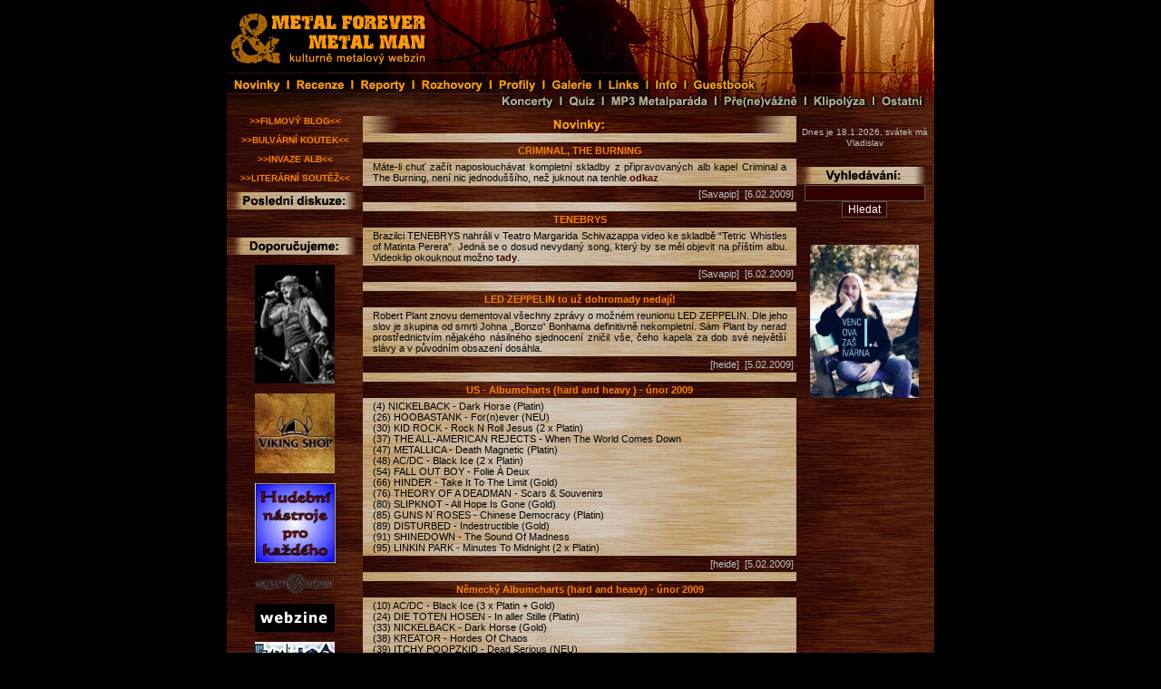

--- FILE ---
content_type: text/html; charset=UTF-8
request_url: https://www.metalforever.info/index.php?section=news&ak=1434
body_size: 15840
content:
<?xml version="1.0" encoding="utf-8"?>
    <!doctype html public "-//w3c//dtd xhtml 1.1//en" "http://www.w3.org/tr/xhtml11/dtd/xhtml11.dtd">
    <html xmlns="http://www.w3.org/1999/xhtml">

    <head>
        <meta name="viewport" content="width=device-width, initial-scale=1">
        <meta http-equiv="content-type" content="text/html; charset=utf-8" />
        <meta http-equiv="content-language" content="cs" />
        <meta http-equiv="cache-control" content="no-cache" />
        <meta http-equiv="pragma" content="no-cache" />
        <meta http-equiv="expires" content="-1" />

        <meta name="robots" content="index,follow" />
        <meta name="googlebot" content="index,follow,snippet,archive" />
        <meta name="description" content="METAL FOREVER & METAL MAN Web Zine - metalový web zin zaměřený převážně na českou scénu" />
        <meta name="keywords" content="metalforever,metal forever,web zine,web zin,metal man,metal-man,metal forever and metal man,metal forver & metal man" />
        <link rel="alternate" type="application/rss+xml" href="/rss-cl.php" title="RSS">
        <link rel="shortcut icon" href="/favicon.ico" />
        <link rel="home" href="http://metalforever.info" />
        <link rel="search" href="http://metalforever.info/search.php" />
        <link rel="stylesheet" href="include/style.css" media="screen,projection" type="text/css" />

        <title>METAL FOREVER & METAL MAN Web Zine - Titulní stránka</title>
    </head>

    <body>
        <center>
            <div id="page">
                <div bgcolor="black">

                    <div id="header">
                        <div class="layout_1">
                            <div class="layout_2">
                                <div id="top">
                                    <html>
<body>
<HEAD>
<meta http-equiv="content-type" content="text/html; charset=utf-8">
<link rel="Stylesheet" type="text/css" href="styly.css">
</HEAD>
<body class="logo" leftmargin="0" topmargin="0" marginwidth="0" marginheight="0">
<div align="center" class="logo">
	<a href="index.php">
		<IMG SRC="pic/buttons/LGMF.jpg" alt="METAL FOREVER & METAL MAN" NAME="LGMF" border="0" ONMOUSEOVER="LGMF.src='pic/buttons/LGMFb.jpg'" ONMOUSEOUT="LGMF.src='pic/buttons/LGMF.jpg'">
	</a>
	<a href="index.php?section=news"><IMG SRC="pic/buttons/ba2.jpg" alt="novinky" NAME="ba2" border="0" ONMOUSEOVER="ba2.src='pic/buttons/ba2b.jpg'" ONMOUSEOUT="ba2.src='pic/buttons/ba2.jpg'"></a><a href="section.php?id=1"><IMG SRC="pic/buttons/ba1.jpg" alt="recenze" NAME="ba1" border="0" ONMOUSEOVER="ba1.src='pic/buttons/ba1b.jpg'" ONMOUSEOUT="ba1.src='pic/buttons/ba1.jpg'"></a><a href="section.php?id=2"><IMG SRC="pic/buttons/ba3.jpg" alt="reporty" NAME="ba3" border="0" ONMOUSEOVER="ba3.src='pic/buttons/ba3b.jpg'" ONMOUSEOUT="ba3.src='pic/buttons/ba3.jpg'"></a><a href="section.php?id=3"><IMG SRC="pic/buttons/ba4.jpg" alt="rozhovory" NAME="ba4" border="0" ONMOUSEOVER="ba4.src='pic/buttons/ba4b.jpg'" ONMOUSEOUT="ba4.src='pic/buttons/ba4.jpg'"></a><a href="section.php?id=4"><IMG SRC="pic/buttons/ba5.jpg" alt="profily" NAME="ba5" border="0" ONMOUSEOVER="ba5.src='pic/buttons/ba5b.jpg'" ONMOUSEOUT="ba5.src='pic/buttons/ba5.jpg'"></a><a href="galerie.php"><IMG SRC="pic/buttons/ba6.jpg" alt="galerie" NAME="ba6" border="0" ONMOUSEOVER="ba6.src='pic/buttons/ba6b.jpg'" ONMOUSEOUT="ba6.src='pic/buttons/ba6.jpg'"></a><a href="links.php"><IMG SRC="pic/buttons/ba7.jpg" alt="links" NAME="ba7" border="0" ONMOUSEOVER="ba7.src='pic/buttons/ba7b.jpg'" ONMOUSEOUT="ba7.src='pic/buttons/ba7.jpg'"></a><a href="redakce.php"><IMG SRC="pic/buttons/ba8.jpg" alt="info" NAME="ba8" border="0" ONMOUSEOVER="ba8.src='pic/buttons/ba8b.jpg'" ONMOUSEOUT="ba8.src='pic/buttons/ba8.jpg'"></a><a href="index.php?section=guestbook"><IMG SRC="pic/buttons/ba9.jpg" alt="guestbook" NAME="ba9" border="0" ONMOUSEOVER="ba9.src='pic/buttons/ba9b.jpg'" ONMOUSEOUT="ba9.src='pic/buttons/ba9.jpg'"></a><img src="pic/buttons/ba10.jpg"><img src="pic/buttons/ba11.jpg"><a href="koncerty.php"><IMG SRC="pic/buttons/ba12.jpg" alt="koncerty" NAME="ba12" border="0" ONMOUSEOVER="ba12.src='pic/buttons/ba12b.jpg'" ONMOUSEOUT="ba12.src='pic/buttons/ba12.jpg'"></a><a href="quiz.php"><IMG SRC="pic/buttons/ba13.jpg" alt="quiz" NAME="ba13" border="0" ONMOUSEOVER="ba13.src='pic/buttons/ba13b.jpg'" ONMOUSEOUT="ba13.src='pic/buttons/ba13.jpg'"></a><a href="mp3.php"><IMG SRC="pic/buttons/ba14.jpg" alt="mp3 metalparáda" NAME="ba14" border="0" ONMOUSEOVER="ba14.src='pic/buttons/ba14b.jpg'" ONMOUSEOUT="ba14.src='pic/buttons/ba14.jpg'"></a><a href="section.php?id=7"><IMG SRC="pic/buttons/ba15.jpg" alt="pře(ne)vážně" NAME="ba15" border="0" ONMOUSEOVER="ba15.src='pic/buttons/ba15b.jpg'" ONMOUSEOUT="ba15.src='pic/buttons/ba15.jpg'"></a><a href="section.php?id=11"><IMG SRC="pic/buttons/ba16.jpg" alt="klipolýza" NAME="ba16" border="0" ONMOUSEOVER="ba16.src='pic/buttons/ba16b.jpg'" ONMOUSEOUT="ba16.src='pic/buttons/ba16.jpg'"></a><a href="section.php?id=5"><IMG SRC="pic/buttons/ba17.jpg" alt="ostatní" NAME="ba17" border="0" ONMOUSEOVER="ba17.src='pic/buttons/ba17b.jpg'" ONMOUSEOUT="ba17.src='pic/buttons/ba17.jpg'"></a>
</div></body>
</html>
                                </div>


                            </div>
                        </div>
                    </div>

                    <div id="holder">

                        <div id="left">
                            <div class="layout_1">
                                <div class="layout_2">


                                    <div class="box">
                                        <div align="center" class="coltable"><a href="section.php?id=15"><small><b>>>FILMOVÝ BLOG<<</b></small></a></div><br>
<div align="center" class="coltable"><a href="section.php?id=14"><small><b>>>BULVÁRNÍ KOUTEK<<</b></small></a></div><br>
<div align="center" class="coltable"><a href="index.php?section=alba"><small><b>>>INVAZE ALB<<</b></small></a></div><br>
<div align="center" class="coltable"><a href="article.php?id=871"><small><b>>>LITERÁRNÍ SOUTĚŽ<<</b></small></a></div><br>


<p><img src="pic/bg_descript/bg_posldiskuze.jpg"><br><br>
    </p>
<br>
                                    </div>

                                    <div class="box">
                                    </div>
                                    <div class="box">
                                        ﻿<html>

<HEAD>
<meta http-equiv="content-type" content="text/html; charset=utf-8">
<link rel="Stylesheet" type="text/css" href="styly.css">
</HEAD>
<body>
<img src="pic/bg_descript/bg_redakce.jpg"><br><br>
<a href="http://hesounovaphoto.wordpress.com" target="_blank"><img src="/pic/banners/picasion.gif" width="88" border="0" /></a><br><br>
<a href="http://www.vikingshop.cz/" target="_blank"><img src="pic/banners/viking.jpg" border="0" width="88"></a><br><br>
<a href="http://www.cmias.cz/" target="_blank"><img src="pic/banners/cmi.gif" border="0" width="89"></a><br><br>
<a href="http://www.noizgate.com/" target="_blank"><img src="pic/banners/NOIZGATE.png" border="0" width="88"></a><br><br>
<a href="http://www.fobiazine.net" target="_blank"><img src="pic/banners/fobia.gif" border="0" alt="Fobia Zine"></a><br><br>
<a href="http://www.metalopolis.net" target="_blank"><img src="pic/banners/metalopolis.jpg" border="0" alt="Metalopolis"></a><br><br>
<a href="http://www.abysszine.com" target="_blank"><img src="pic/banners/abyss.gif" border="0" alt="metalový magazín ABYSS"></a><br><br>
<a href="http://www.volumemax.net/" target="_blank"><img src="pic/banners/volumemax.jpg" border="0" alt="Volumemax"></a><br><br>
<!--<a href="http://www.ceske-kapely.cz"><img src="http://www.ceske-kapely.cz/images/support/banner-ck-88x31.jpg" alt="České kapely.cz - Nabízej a nakupuj českou hudbu" /></a>  <br><br>-->
</body>
</html>
</div>
                                    <!--<html>
<HEAD>
<meta http-equiv="content-type" content="text/html; charset=utf-8">
</HEAD>
<body>
-->
<img src="pic/bg_descript/bg_pocitadlo.jpg">
<div align="center"><A HREF="http://www.toplist.cz/" target="_blank">
<IMG SRC="https://toplist.cz/count.asp?logo=bc&ID=100430&start=2200" border="0" width="88" height="120"></A>
<!--<br>< ?php

$dotaz_1 = mysql_query("select id from clanky");
$celkem = mysql_num_rows($dotaz_1);
$dotaz_2 = mysql_query("select id from clanky where id_rubrika = '1'");
$c_rec = mysql_num_rows($dotaz_2);
$dotaz_3 = mysql_query("select id from clanky where id_rubrika = '2'");
$c_rep = mysql_num_rows($dotaz_3);
$dotaz_4 = mysql_query("select id from clanky where id_rubrika = '3'");
$c_roz = mysql_num_rows($dotaz_4);
?>
<table border="0" align="center" width="95%"><tr><td align="center" class="colcol">
článků celkem: < ?php echo $celkem; ?> <br>
recenzí: < ?php echo $c_rec; ?><br>
reportů: < ?php echo $c_rep; ?><br>
rozhovorů: < ?php echo $c_roz; ?> <br>
</td></tr></table>
-->
<br>
</div><br>
<!--
</body>
</html>
-->
<br>
                                </div>
                            </div>
                        </div>

                        <div id="main">
                            <div class="layout_1">
                                <div class="layout_2">
                                    <!-- prostřední sloupec -->
                                <img src="pic/listy/novinky.gif" align="center"><br><br><table border="0" align="center" background="pic/bg/sloupce.jpg" width="100%"><tr><td align="center"><b><a name=1250>CRIMINAL, THE BURNING</a><b></td></tr></table><table width="97%" align="center" border="0"><tr class="indhead"><td class="td-kom-red">Máte-li chuť začít naposlouchávat kompletní skladby z připravovaných alb kapel Criminal a The Burning, není nic jednoduššího, než juknout na tenhle <b><a href="http://www.myspace.com/massacrerecordseurope" target="_blank"> odkaz</a></b> 
</td></tr></table><table width="100%" background="pic/bg/sloupce.jpg" border="0"><tr class="tablecol"><td align="right" class="colcol">[Savapip]&nbsp;&nbsp;[6.02.2009]
</td></tr></table><br><table border="0" align="center" background="pic/bg/sloupce.jpg" width="100%"><tr><td align="center"><b><a name=1249>TENEBRYS</a><b></td></tr></table><table width="97%" align="center" border="0"><tr class="indhead"><td class="td-kom-red">Brazilci TENEBRYS nahráli v Teatro Margarida Schivazappa video ke skladbě “Tetric Whistles of Matinta Perera”. Jedná se o dosud nevydaný song, který by se měl objevit na příštím albu. Videoklip okouknout možno <b><a href="http://www.youtube.com/watch?v=3w4E1D8ERCc
" target="_blank"> tady</a></b>.
</td></tr></table><table width="100%" background="pic/bg/sloupce.jpg" border="0"><tr class="tablecol"><td align="right" class="colcol">[Savapip]&nbsp;&nbsp;[6.02.2009]
</td></tr></table><br><table border="0" align="center" background="pic/bg/sloupce.jpg" width="100%"><tr><td align="center"><b><a name=1248>LED ZEPPELIN to už dohromady nedají!</a><b></td></tr></table><table width="97%" align="center" border="0"><tr class="indhead"><td class="td-kom-red">Robert Plant znovu dementoval všechny zprávy o možném reunionu LED ZEPPELIN. Dle jeho slov je skupina od smrti Johna „Bonzo“ Bonhama definitivně nekompletní. Sám Plant by nerad prostřednictvím nějakého násilného sjednocení zničil vše, čeho kapela za dob své největší slávy a v původním obsazení dosáhla.</td></tr></table><table width="100%" background="pic/bg/sloupce.jpg" border="0"><tr class="tablecol"><td align="right" class="colcol">[heide]&nbsp;&nbsp;[5.02.2009]
</td></tr></table><br><table border="0" align="center" background="pic/bg/sloupce.jpg" width="100%"><tr><td align="center"><b><a name=1247>US - Albumcharts (hard and heavy ) - únor 2009</a><b></td></tr></table><table width="97%" align="center" border="0"><tr class="indhead"><td class="td-kom-red">(4) NICKELBACK - Dark Horse (Platin)<br>
(26) HOOBASTANK - For(n)ever (NEU)<br>
(30) KID ROCK - Rock N Roll Jesus (2 x Platin)<br>
(37) THE ALL-AMERICAN REJECTS - When The World Comes Down<br>
(47) METALLICA - Death Magnetic (Platin)<br>
(48) AC/DC - Black Ice (2 x Platin)<br>
(54) FALL OUT BOY - Folie À Deux<br>
(66) HINDER - Take It To The Limit (Gold)<br>
(76) THEORY OF A DEADMAN - Scars & Souvenirs<br>
(80) SLIPKNOT - All Hope Is Gone (Gold)<br>
(85) GUNS N´ROSES - Chinese Democracy (Platin)<br>
(89) DISTURBED - Indestructible (Gold)<br>
(91) SHINEDOWN - The Sound Of Madness<br>
(95) LINKIN PARK - Minutes To Midnight (2 x Platin)<br></td></tr></table><table width="100%" background="pic/bg/sloupce.jpg" border="0"><tr class="tablecol"><td align="right" class="colcol">[heide]&nbsp;&nbsp;[5.02.2009]
</td></tr></table><br><table border="0" align="center" background="pic/bg/sloupce.jpg" width="100%"><tr><td align="center"><b><a name=1246>Německý Albumcharts (hard and heavy) - únor 2009</a><b></td></tr></table><table width="97%" align="center" border="0"><tr class="indhead"><td class="td-kom-red">(10) AC/DC - Black Ice (3 x Platin + Gold)<br>
(24) DIE TOTEN HOSEN - In aller Stille (Platin)<br>
(33) NICKELBACK - Dark Horse (Gold)<br>
(38) KREATOR - Hordes Of Chaos<br>
(39) ITCHY POOPZKID - Dead Serious (NEU)<br>
(41) GUNS N´ROSES - Chinese Democracy (Gold)<br>
(46) METALLICA - Death Magnetic (2 x Platin)<br>
(48) LINKIN PARK - Road To Revolution<br>
(55) DIE ÄRZTE - Jazz ist anders (2 x Platin + Gold)<br>
(68) FARIN URLAUB RACING TEAM - Die Wahrheit übers Lügen<br>
(82) SEPULTURA - A-Lex (NEU)<br>
(84) SAXON - Into The Labyrinth<br>
(87) SIRENIA - 13th Floor (NEU)<br>
(91) FALL OUT BOY - Folie À Deux<br>
(95) NAPALM DEATH - Time Waits For No Slave (NEU)<br>
(96) GRAVE DIGGER - Ballads Of A Hangman<br>
</td></tr></table><table width="100%" background="pic/bg/sloupce.jpg" border="0"><tr class="tablecol"><td align="right" class="colcol">[heide]&nbsp;&nbsp;[5.02.2009]
</td></tr></table><br><table border="0" align="center" background="pic/bg/sloupce.jpg" width="100%"><tr><td align="center"><b><a name=1245>AFTER FOREVER se rozpadli! </a><b></td></tr></table><table width="97%" align="center" border="0"><tr class="indhead"><td class="td-kom-red">AFTER FOREVER se rozpadli! Stalo se tak po 15ti letech společného fungování. Po pause, kterou si kapela v roce 2008 dala, nakonec všichni došli názoru, že nemají v rámci AFTER FOREVER dál co fanouškům nabídnout. Touto cestou jim zároveň děkují za projevovanou podporu.</td></tr></table><table width="100%" background="pic/bg/sloupce.jpg" border="0"><tr class="tablecol"><td align="right" class="colcol">[heide]&nbsp;&nbsp;[5.02.2009]
</td></tr></table><br><table border="0" align="center" background="pic/bg/sloupce.jpg" width="100%"><tr><td align="center"><b><a name=1244>TRIVIUM a nové video.</a><b></td></tr></table><table width="97%" align="center" border="0"><tr class="indhead"><td class="td-kom-red">New video TRIVIUM - THROES OF PERDITION (DIRECTOR'S CUT) najdete na tomto odkazu <b><a href="http://vids.myspace.com/index.cfm?fuseaction=vids.individual&videoid=51589568" target="_blank"> na tomto odkazu</a></b>.
</td></tr></table><table width="100%" background="pic/bg/sloupce.jpg" border="0"><tr class="tablecol"><td align="right" class="colcol">[heide]&nbsp;&nbsp;[5.02.2009]
</td></tr></table><br><table border="0" align="center" background="pic/bg/sloupce.jpg" width="100%"><tr><td align="center"><b><a name=1242>Mike Stone opustil QUEENSRŸCHE!</a><b></td></tr></table><table width="97%" align="center" border="0"><tr class="indhead"><td class="td-kom-red">Mike Stone opustil QUEENSRŸCHE a nepojede tedy s kapelou ani  "American Soldier Tour". Stone se chce plně soustředit na svoji novou skupinu SPEED X, kterou založil společně s Nickem Catanesem (BLACK LABEL SOCIETY). Plánovaná novinka QUEENSRŸCHE "American Soldier" by pak měla vyjít koncem března.</td></tr></table><table width="100%" background="pic/bg/sloupce.jpg" border="0"><tr class="tablecol"><td align="right" class="colcol">[heide]&nbsp;&nbsp;[4.02.2009]
</td></tr></table><br><table border="0" align="center" background="pic/bg/sloupce.jpg" width="100%"><tr><td align="center"><b><a name=1241>CRIMINAL </a><b></td></tr></table><table width="97%" align="center" border="0"><tr class="indhead"><td class="td-kom-red">Další skladbu ("Crime and Punishment") z chystané novinky "White Hell" zveřejnila kapela CRIMINAL na své Myspace stránce. Deska vychází 27.února u Massacre Records a zmíněnou novinku najdete <b><a href="http://www.myspace.com/criminal" target="_blank"> zde</a></b>.
</td></tr></table><table width="100%" background="pic/bg/sloupce.jpg" border="0"><tr class="tablecol"><td align="right" class="colcol">[Savapip]&nbsp;&nbsp;[3.02.2009]
</td></tr></table><br><table border="0" align="center" background="pic/bg/sloupce.jpg" width="100%"><tr><td align="center"><b><a name=1240>Jesper Strömblad (kytara IN FLAMES) se léčí ze závislosti.</a><b></td></tr></table><table width="97%" align="center" border="0"><tr class="indhead"><td class="td-kom-red">Jesper Strömblad (kytara IN FLAMES) se léčí ze závislosti na alkoholu, a proto nepojede s kapelou následující turné. Rock’n’rollový cirkus si opět vybral svoji daň. Jesper se dlouho snažil svůj problém dostat pod kontrolu sám, ale nezadařilo se. Turné Jižní Amerikou, Austrálií a Japonskem si musí nyní odříct. Vypomáhat bude dočasně Niclas Engelin, který není po boku In Flames žádnou neznámou. Skupina si samozřejmě přeje, aby Jesper svůj boj vyhrál a rychle se k ostatním zase vrátil.</td></tr></table><table width="100%" background="pic/bg/sloupce.jpg" border="0"><tr class="tablecol"><td align="right" class="colcol">[heide]&nbsp;&nbsp;[3.02.2009]
</td></tr></table><br><table border="0" align="center" background="pic/bg/sloupce.jpg" width="100%"><tr><td align="center"><b><a name=1239>Death metalový TOP TEN všech dob.</a><b></td></tr></table><table width="97%" align="center" border="0"><tr class="indhead"><td class="td-kom-red">10 nejvýznamnějších death metalových songů všech dob volilo víc než 15 tis. hlasujících.<br ><br ><br ><br >

1. Cannibal Corpse – ‘Hammer Smashed Face’ (TOMB OF THE MUTILATED, 1992)<br> 
2. Arch Enemy – ‘We Will Rise’ (ANTHEMS OF REBELLION, 2003)<br> 
3. Death – ‘Crystal Mountain’ (SYMBOLIC, 1995)<br> 
4. Amon Amarth – ‘Pursuit Of Vikings’ (FATE OF NORNS, 2004)<br> 
5. Vader – ‘Carnal’ (BLACK TO THE BLIND, 1997)<br> 
6. Sepultura – ‘Arise’ (ARISE, 1991)<br> 
7. Carcass – ‘Heartwork’ (HEARTWORK, 1993)<br> 
8. In Flames – ‘Only For The Weak’ (CLAYMAN, 2000)<br> 
9. Kataklysm – ‘In Shadows And Dust’ (SHADOWS & DUST, 2002)<br> 
10. Behemoth – ‘Christians To The Lions’ (THELEMA.6, 2000)<br></td></tr></table><table width="100%" background="pic/bg/sloupce.jpg" border="0"><tr class="tablecol"><td align="right" class="colcol">[heide]&nbsp;&nbsp;[3.02.2009]
</td></tr></table><br><table border="0" align="center" background="pic/bg/sloupce.jpg" width="100%"><tr><td align="center"><b><a name=1238>MR.BIG po 6ti letech na turné...</a><b></td></tr></table><table width="97%" align="center" border="0"><tr class="indhead"><td class="td-kom-red">Američtí hard rockoví veteráni MR.BIG, kteří se v roce 2002 rozpadli, oslaví 20té výročí vydání debutního alba japonským turné. Kytarista Paul Gilbert vyjádřil své nadšení z možnosti koncertovat opět v původní sestavě.</td></tr></table><table width="100%" background="pic/bg/sloupce.jpg" border="0"><tr class="tablecol"><td align="right" class="colcol">[heide]&nbsp;&nbsp;[3.02.2009]
</td></tr></table><div align="center" class="indhead"><a href='index.php?section=news&ak=1433'><<</a> <a href='index.php?section=news&ak=1'>1</a> <a href='index.php?section=news&ak=2'>2</a> <a href='index.php?section=news&ak=3'>3</a> <a href='index.php?section=news&ak=4'>4</a> <a href='index.php?section=news&ak=5'>5</a> <a href='index.php?section=news&ak=6'>6</a> <a href='index.php?section=news&ak=7'>7</a> <a href='index.php?section=news&ak=8'>8</a> <a href='index.php?section=news&ak=9'>9</a> <a href='index.php?section=news&ak=10'>10</a> <a href='index.php?section=news&ak=11'>11</a> <a href='index.php?section=news&ak=12'>12</a> <a href='index.php?section=news&ak=13'>13</a> <a href='index.php?section=news&ak=14'>14</a> <a href='index.php?section=news&ak=15'>15</a> <a href='index.php?section=news&ak=16'>16</a> <a href='index.php?section=news&ak=17'>17</a> <a href='index.php?section=news&ak=18'>18</a> <a href='index.php?section=news&ak=19'>19</a> <a href='index.php?section=news&ak=20'>20</a> <a href='index.php?section=news&ak=21'>21</a> <a href='index.php?section=news&ak=22'>22</a> <a href='index.php?section=news&ak=23'>23</a> <a href='index.php?section=news&ak=24'>24</a> <a href='index.php?section=news&ak=25'>25</a> <a href='index.php?section=news&ak=26'>26</a> <a href='index.php?section=news&ak=27'>27</a> <a href='index.php?section=news&ak=28'>28</a> <a href='index.php?section=news&ak=29'>29</a> <a href='index.php?section=news&ak=30'>30</a> <a href='index.php?section=news&ak=31'>31</a> <a href='index.php?section=news&ak=32'>32</a> <a href='index.php?section=news&ak=33'>33</a> <a href='index.php?section=news&ak=34'>34</a> <a href='index.php?section=news&ak=35'>35</a> <a href='index.php?section=news&ak=36'>36</a> <a href='index.php?section=news&ak=37'>37</a> <a href='index.php?section=news&ak=38'>38</a> <a href='index.php?section=news&ak=39'>39</a> <a href='index.php?section=news&ak=40'>40</a> <a href='index.php?section=news&ak=41'>41</a> <a href='index.php?section=news&ak=42'>42</a> <a href='index.php?section=news&ak=43'>43</a> <a href='index.php?section=news&ak=44'>44</a> <a href='index.php?section=news&ak=45'>45</a> <a href='index.php?section=news&ak=46'>46</a> <a href='index.php?section=news&ak=47'>47</a> <a href='index.php?section=news&ak=48'>48</a> <a href='index.php?section=news&ak=49'>49</a> <a href='index.php?section=news&ak=50'>50</a> <a href='index.php?section=news&ak=51'>51</a> <a href='index.php?section=news&ak=52'>52</a> <a href='index.php?section=news&ak=53'>53</a> <a href='index.php?section=news&ak=54'>54</a> <a href='index.php?section=news&ak=55'>55</a> <a href='index.php?section=news&ak=56'>56</a> <a href='index.php?section=news&ak=57'>57</a> <a href='index.php?section=news&ak=58'>58</a> <a href='index.php?section=news&ak=59'>59</a> <a href='index.php?section=news&ak=60'>60</a> <a href='index.php?section=news&ak=61'>61</a> <a href='index.php?section=news&ak=62'>62</a> <a href='index.php?section=news&ak=63'>63</a> <a href='index.php?section=news&ak=64'>64</a> <a href='index.php?section=news&ak=65'>65</a> <a href='index.php?section=news&ak=66'>66</a> <a href='index.php?section=news&ak=67'>67</a> <a href='index.php?section=news&ak=68'>68</a> <a href='index.php?section=news&ak=69'>69</a> <a href='index.php?section=news&ak=70'>70</a> <a href='index.php?section=news&ak=71'>71</a> <a href='index.php?section=news&ak=72'>72</a> <a href='index.php?section=news&ak=73'>73</a> <a href='index.php?section=news&ak=74'>74</a> <a href='index.php?section=news&ak=75'>75</a> <a href='index.php?section=news&ak=76'>76</a> <a href='index.php?section=news&ak=77'>77</a> <a href='index.php?section=news&ak=78'>78</a> <a href='index.php?section=news&ak=79'>79</a> <a href='index.php?section=news&ak=80'>80</a> <a href='index.php?section=news&ak=81'>81</a> <a href='index.php?section=news&ak=82'>82</a> <a href='index.php?section=news&ak=83'>83</a> <a href='index.php?section=news&ak=84'>84</a> <a href='index.php?section=news&ak=85'>85</a> <a href='index.php?section=news&ak=86'>86</a> <a href='index.php?section=news&ak=87'>87</a> <a href='index.php?section=news&ak=88'>88</a> <a href='index.php?section=news&ak=89'>89</a> <a href='index.php?section=news&ak=90'>90</a> <a href='index.php?section=news&ak=91'>91</a> <a href='index.php?section=news&ak=92'>92</a> <a href='index.php?section=news&ak=93'>93</a> <a href='index.php?section=news&ak=94'>94</a> <a href='index.php?section=news&ak=95'>95</a> <a href='index.php?section=news&ak=96'>96</a> <a href='index.php?section=news&ak=97'>97</a> <a href='index.php?section=news&ak=98'>98</a> <a href='index.php?section=news&ak=99'>99</a> <a href='index.php?section=news&ak=100'>100</a> <a href='index.php?section=news&ak=101'>101</a> <a href='index.php?section=news&ak=102'>102</a> <a href='index.php?section=news&ak=103'>103</a> <a href='index.php?section=news&ak=104'>104</a> <a href='index.php?section=news&ak=105'>105</a> <a href='index.php?section=news&ak=106'>106</a> <a href='index.php?section=news&ak=107'>107</a> <a href='index.php?section=news&ak=108'>108</a> <a href='index.php?section=news&ak=109'>109</a> <a href='index.php?section=news&ak=110'>110</a> <a href='index.php?section=news&ak=111'>111</a> <a href='index.php?section=news&ak=112'>112</a> <a href='index.php?section=news&ak=113'>113</a> <a href='index.php?section=news&ak=114'>114</a> <a href='index.php?section=news&ak=115'>115</a> <a href='index.php?section=news&ak=116'>116</a> <a href='index.php?section=news&ak=117'>117</a> <a href='index.php?section=news&ak=118'>118</a> <a href='index.php?section=news&ak=119'>119</a> <a href='index.php?section=news&ak=120'>120</a> <a href='index.php?section=news&ak=121'>121</a> <a href='index.php?section=news&ak=122'>122</a> <a href='index.php?section=news&ak=123'>123</a> <a href='index.php?section=news&ak=124'>124</a> <a href='index.php?section=news&ak=125'>125</a> <a href='index.php?section=news&ak=126'>126</a> <a href='index.php?section=news&ak=127'>127</a> <a href='index.php?section=news&ak=128'>128</a> <a href='index.php?section=news&ak=129'>129</a> <a href='index.php?section=news&ak=130'>130</a> <a href='index.php?section=news&ak=131'>131</a> <a href='index.php?section=news&ak=132'>132</a> <a href='index.php?section=news&ak=133'>133</a> <a href='index.php?section=news&ak=134'>134</a> <a href='index.php?section=news&ak=135'>135</a> <a href='index.php?section=news&ak=136'>136</a> <a href='index.php?section=news&ak=137'>137</a> <a href='index.php?section=news&ak=138'>138</a> <a href='index.php?section=news&ak=139'>139</a> <a href='index.php?section=news&ak=140'>140</a> <a href='index.php?section=news&ak=141'>141</a> <a href='index.php?section=news&ak=142'>142</a> <a href='index.php?section=news&ak=143'>143</a> <a href='index.php?section=news&ak=144'>144</a> <a href='index.php?section=news&ak=145'>145</a> <a href='index.php?section=news&ak=146'>146</a> <a href='index.php?section=news&ak=147'>147</a> <a href='index.php?section=news&ak=148'>148</a> <a href='index.php?section=news&ak=149'>149</a> <a href='index.php?section=news&ak=150'>150</a> <a href='index.php?section=news&ak=151'>151</a> <a href='index.php?section=news&ak=152'>152</a> <a href='index.php?section=news&ak=153'>153</a> <a href='index.php?section=news&ak=154'>154</a> <a href='index.php?section=news&ak=155'>155</a> <a href='index.php?section=news&ak=156'>156</a> <a href='index.php?section=news&ak=157'>157</a> <a href='index.php?section=news&ak=158'>158</a> <a href='index.php?section=news&ak=159'>159</a> <a href='index.php?section=news&ak=160'>160</a> <a href='index.php?section=news&ak=161'>161</a> <a href='index.php?section=news&ak=162'>162</a> <a href='index.php?section=news&ak=163'>163</a> <a href='index.php?section=news&ak=164'>164</a> <a href='index.php?section=news&ak=165'>165</a> <a href='index.php?section=news&ak=166'>166</a> <a href='index.php?section=news&ak=167'>167</a> <a href='index.php?section=news&ak=168'>168</a> <a href='index.php?section=news&ak=169'>169</a> <a href='index.php?section=news&ak=170'>170</a> <a href='index.php?section=news&ak=171'>171</a> <a href='index.php?section=news&ak=172'>172</a> <a href='index.php?section=news&ak=173'>173</a> <a href='index.php?section=news&ak=174'>174</a> <a href='index.php?section=news&ak=175'>175</a> <a href='index.php?section=news&ak=176'>176</a> <a href='index.php?section=news&ak=177'>177</a> <a href='index.php?section=news&ak=178'>178</a> <a href='index.php?section=news&ak=179'>179</a> <a href='index.php?section=news&ak=180'>180</a> <a href='index.php?section=news&ak=181'>181</a> <a href='index.php?section=news&ak=182'>182</a> <a href='index.php?section=news&ak=183'>183</a> <a href='index.php?section=news&ak=184'>184</a> <a href='index.php?section=news&ak=185'>185</a> <a href='index.php?section=news&ak=186'>186</a> <a href='index.php?section=news&ak=187'>187</a> <a href='index.php?section=news&ak=188'>188</a> <a href='index.php?section=news&ak=189'>189</a> <a href='index.php?section=news&ak=190'>190</a> <a href='index.php?section=news&ak=191'>191</a> <a href='index.php?section=news&ak=192'>192</a> <a href='index.php?section=news&ak=193'>193</a> <a href='index.php?section=news&ak=194'>194</a> <a href='index.php?section=news&ak=195'>195</a> <a href='index.php?section=news&ak=196'>196</a> <a href='index.php?section=news&ak=197'>197</a> <a href='index.php?section=news&ak=198'>198</a> <a href='index.php?section=news&ak=199'>199</a> <a href='index.php?section=news&ak=200'>200</a> <a href='index.php?section=news&ak=201'>201</a> <a href='index.php?section=news&ak=202'>202</a> <a href='index.php?section=news&ak=203'>203</a> <a href='index.php?section=news&ak=204'>204</a> <a href='index.php?section=news&ak=205'>205</a> <a href='index.php?section=news&ak=206'>206</a> <a href='index.php?section=news&ak=207'>207</a> <a href='index.php?section=news&ak=208'>208</a> <a href='index.php?section=news&ak=209'>209</a> <a href='index.php?section=news&ak=210'>210</a> <a href='index.php?section=news&ak=211'>211</a> <a href='index.php?section=news&ak=212'>212</a> <a href='index.php?section=news&ak=213'>213</a> <a href='index.php?section=news&ak=214'>214</a> <a href='index.php?section=news&ak=215'>215</a> <a href='index.php?section=news&ak=216'>216</a> <a href='index.php?section=news&ak=217'>217</a> <a href='index.php?section=news&ak=218'>218</a> <a href='index.php?section=news&ak=219'>219</a> <a href='index.php?section=news&ak=220'>220</a> <a href='index.php?section=news&ak=221'>221</a> <a href='index.php?section=news&ak=222'>222</a> <a href='index.php?section=news&ak=223'>223</a> <a href='index.php?section=news&ak=224'>224</a> <a href='index.php?section=news&ak=225'>225</a> <a href='index.php?section=news&ak=226'>226</a> <a href='index.php?section=news&ak=227'>227</a> <a href='index.php?section=news&ak=228'>228</a> <a href='index.php?section=news&ak=229'>229</a> <a href='index.php?section=news&ak=230'>230</a> <a href='index.php?section=news&ak=231'>231</a> <a href='index.php?section=news&ak=232'>232</a> <a href='index.php?section=news&ak=233'>233</a> <a href='index.php?section=news&ak=234'>234</a> <a href='index.php?section=news&ak=235'>235</a> <a href='index.php?section=news&ak=236'>236</a> <a href='index.php?section=news&ak=237'>237</a> <a href='index.php?section=news&ak=238'>238</a> <a href='index.php?section=news&ak=239'>239</a> <a href='index.php?section=news&ak=240'>240</a> <a href='index.php?section=news&ak=241'>241</a> <a href='index.php?section=news&ak=242'>242</a> <a href='index.php?section=news&ak=243'>243</a> <a href='index.php?section=news&ak=244'>244</a> <a href='index.php?section=news&ak=245'>245</a> <a href='index.php?section=news&ak=246'>246</a> <a href='index.php?section=news&ak=247'>247</a> <a href='index.php?section=news&ak=248'>248</a> <a href='index.php?section=news&ak=249'>249</a> <a href='index.php?section=news&ak=250'>250</a> <a href='index.php?section=news&ak=251'>251</a> <a href='index.php?section=news&ak=252'>252</a> <a href='index.php?section=news&ak=253'>253</a> <a href='index.php?section=news&ak=254'>254</a> <a href='index.php?section=news&ak=255'>255</a> <a href='index.php?section=news&ak=256'>256</a> <a href='index.php?section=news&ak=257'>257</a> <a href='index.php?section=news&ak=258'>258</a> <a href='index.php?section=news&ak=259'>259</a> <a href='index.php?section=news&ak=260'>260</a> <a href='index.php?section=news&ak=261'>261</a> <a href='index.php?section=news&ak=262'>262</a> <a href='index.php?section=news&ak=263'>263</a> <a href='index.php?section=news&ak=264'>264</a> <a href='index.php?section=news&ak=265'>265</a> <a href='index.php?section=news&ak=266'>266</a> <a href='index.php?section=news&ak=267'>267</a> <a href='index.php?section=news&ak=268'>268</a> <a href='index.php?section=news&ak=269'>269</a> <a href='index.php?section=news&ak=270'>270</a> <a href='index.php?section=news&ak=271'>271</a> <a href='index.php?section=news&ak=272'>272</a> <a href='index.php?section=news&ak=273'>273</a> <a href='index.php?section=news&ak=274'>274</a> <a href='index.php?section=news&ak=275'>275</a> <a href='index.php?section=news&ak=276'>276</a> <a href='index.php?section=news&ak=277'>277</a> <a href='index.php?section=news&ak=278'>278</a> <a href='index.php?section=news&ak=279'>279</a> <a href='index.php?section=news&ak=280'>280</a> <a href='index.php?section=news&ak=281'>281</a> <a href='index.php?section=news&ak=282'>282</a> <a href='index.php?section=news&ak=283'>283</a> <a href='index.php?section=news&ak=284'>284</a> <a href='index.php?section=news&ak=285'>285</a> <a href='index.php?section=news&ak=286'>286</a> <a href='index.php?section=news&ak=287'>287</a> <a href='index.php?section=news&ak=288'>288</a> <a href='index.php?section=news&ak=289'>289</a> <a href='index.php?section=news&ak=290'>290</a> <a href='index.php?section=news&ak=291'>291</a> <a href='index.php?section=news&ak=292'>292</a> <a href='index.php?section=news&ak=293'>293</a> <a href='index.php?section=news&ak=294'>294</a> <a href='index.php?section=news&ak=295'>295</a> <a href='index.php?section=news&ak=296'>296</a> <a href='index.php?section=news&ak=297'>297</a> <a href='index.php?section=news&ak=298'>298</a> <a href='index.php?section=news&ak=299'>299</a> <a href='index.php?section=news&ak=300'>300</a> <a href='index.php?section=news&ak=301'>301</a> <a href='index.php?section=news&ak=302'>302</a> <a href='index.php?section=news&ak=303'>303</a> <a href='index.php?section=news&ak=304'>304</a> <a href='index.php?section=news&ak=305'>305</a> <a href='index.php?section=news&ak=306'>306</a> <a href='index.php?section=news&ak=307'>307</a> <a href='index.php?section=news&ak=308'>308</a> <a href='index.php?section=news&ak=309'>309</a> <a href='index.php?section=news&ak=310'>310</a> <a href='index.php?section=news&ak=311'>311</a> <a href='index.php?section=news&ak=312'>312</a> <a href='index.php?section=news&ak=313'>313</a> <a href='index.php?section=news&ak=314'>314</a> <a href='index.php?section=news&ak=315'>315</a> <a href='index.php?section=news&ak=316'>316</a> <a href='index.php?section=news&ak=317'>317</a> <a href='index.php?section=news&ak=318'>318</a> <a href='index.php?section=news&ak=319'>319</a> <a href='index.php?section=news&ak=320'>320</a> <a href='index.php?section=news&ak=321'>321</a> <a href='index.php?section=news&ak=322'>322</a> <a href='index.php?section=news&ak=323'>323</a> <a href='index.php?section=news&ak=324'>324</a> <a href='index.php?section=news&ak=325'>325</a> <a href='index.php?section=news&ak=326'>326</a> <a href='index.php?section=news&ak=327'>327</a> <a href='index.php?section=news&ak=328'>328</a> <a href='index.php?section=news&ak=329'>329</a> <a href='index.php?section=news&ak=330'>330</a> <a href='index.php?section=news&ak=331'>331</a> <a href='index.php?section=news&ak=332'>332</a> <a href='index.php?section=news&ak=333'>333</a> <a href='index.php?section=news&ak=334'>334</a> <a href='index.php?section=news&ak=335'>335</a> <a href='index.php?section=news&ak=336'>336</a> <a href='index.php?section=news&ak=337'>337</a> <a href='index.php?section=news&ak=338'>338</a> <a href='index.php?section=news&ak=339'>339</a> <a href='index.php?section=news&ak=340'>340</a> <a href='index.php?section=news&ak=341'>341</a> <a href='index.php?section=news&ak=342'>342</a> <a href='index.php?section=news&ak=343'>343</a> <a href='index.php?section=news&ak=344'>344</a> <a href='index.php?section=news&ak=345'>345</a> <a href='index.php?section=news&ak=346'>346</a> <a href='index.php?section=news&ak=347'>347</a> <a href='index.php?section=news&ak=348'>348</a> <a href='index.php?section=news&ak=349'>349</a> <a href='index.php?section=news&ak=350'>350</a> <a href='index.php?section=news&ak=351'>351</a> <a href='index.php?section=news&ak=352'>352</a> <a href='index.php?section=news&ak=353'>353</a> <a href='index.php?section=news&ak=354'>354</a> <a href='index.php?section=news&ak=355'>355</a> <a href='index.php?section=news&ak=356'>356</a> <a href='index.php?section=news&ak=357'>357</a> <a href='index.php?section=news&ak=358'>358</a> <a href='index.php?section=news&ak=359'>359</a> <a href='index.php?section=news&ak=360'>360</a> <a href='index.php?section=news&ak=361'>361</a> <a href='index.php?section=news&ak=362'>362</a> <a href='index.php?section=news&ak=363'>363</a> <a href='index.php?section=news&ak=364'>364</a> <a href='index.php?section=news&ak=365'>365</a> <a href='index.php?section=news&ak=366'>366</a> <a href='index.php?section=news&ak=367'>367</a> <a href='index.php?section=news&ak=368'>368</a> <a href='index.php?section=news&ak=369'>369</a> <a href='index.php?section=news&ak=370'>370</a> <a href='index.php?section=news&ak=371'>371</a> <a href='index.php?section=news&ak=372'>372</a> <a href='index.php?section=news&ak=373'>373</a> <a href='index.php?section=news&ak=374'>374</a> <a href='index.php?section=news&ak=375'>375</a> <a href='index.php?section=news&ak=376'>376</a> <a href='index.php?section=news&ak=377'>377</a> <a href='index.php?section=news&ak=378'>378</a> <a href='index.php?section=news&ak=379'>379</a> <a href='index.php?section=news&ak=380'>380</a> <a href='index.php?section=news&ak=381'>381</a> <a href='index.php?section=news&ak=382'>382</a> <a href='index.php?section=news&ak=383'>383</a> <a href='index.php?section=news&ak=384'>384</a> <a href='index.php?section=news&ak=385'>385</a> <a href='index.php?section=news&ak=386'>386</a> <a href='index.php?section=news&ak=387'>387</a> <a href='index.php?section=news&ak=388'>388</a> <a href='index.php?section=news&ak=389'>389</a> <a href='index.php?section=news&ak=390'>390</a> <a href='index.php?section=news&ak=391'>391</a> <a href='index.php?section=news&ak=392'>392</a> <a href='index.php?section=news&ak=393'>393</a> <a href='index.php?section=news&ak=394'>394</a> <a href='index.php?section=news&ak=395'>395</a> <a href='index.php?section=news&ak=396'>396</a> <a href='index.php?section=news&ak=397'>397</a> <a href='index.php?section=news&ak=398'>398</a> <a href='index.php?section=news&ak=399'>399</a> <a href='index.php?section=news&ak=400'>400</a> <a href='index.php?section=news&ak=401'>401</a> <a href='index.php?section=news&ak=402'>402</a> <a href='index.php?section=news&ak=403'>403</a> <a href='index.php?section=news&ak=404'>404</a> <a href='index.php?section=news&ak=405'>405</a> <a href='index.php?section=news&ak=406'>406</a> <a href='index.php?section=news&ak=407'>407</a> <a href='index.php?section=news&ak=408'>408</a> <a href='index.php?section=news&ak=409'>409</a> <a href='index.php?section=news&ak=410'>410</a> <a href='index.php?section=news&ak=411'>411</a> <a href='index.php?section=news&ak=412'>412</a> <a href='index.php?section=news&ak=413'>413</a> <a href='index.php?section=news&ak=414'>414</a> <a href='index.php?section=news&ak=415'>415</a> <a href='index.php?section=news&ak=416'>416</a> <a href='index.php?section=news&ak=417'>417</a> <a href='index.php?section=news&ak=418'>418</a> <a href='index.php?section=news&ak=419'>419</a> <a href='index.php?section=news&ak=420'>420</a> <a href='index.php?section=news&ak=421'>421</a> <a href='index.php?section=news&ak=422'>422</a> <a href='index.php?section=news&ak=423'>423</a> <a href='index.php?section=news&ak=424'>424</a> <a href='index.php?section=news&ak=425'>425</a> <a href='index.php?section=news&ak=426'>426</a> <a href='index.php?section=news&ak=427'>427</a> <a href='index.php?section=news&ak=428'>428</a> <a href='index.php?section=news&ak=429'>429</a> <a href='index.php?section=news&ak=430'>430</a> <a href='index.php?section=news&ak=431'>431</a> <a href='index.php?section=news&ak=432'>432</a> <a href='index.php?section=news&ak=433'>433</a> <a href='index.php?section=news&ak=434'>434</a> <a href='index.php?section=news&ak=435'>435</a> <a href='index.php?section=news&ak=436'>436</a> <a href='index.php?section=news&ak=437'>437</a> <a href='index.php?section=news&ak=438'>438</a> <a href='index.php?section=news&ak=439'>439</a> <a href='index.php?section=news&ak=440'>440</a> <a href='index.php?section=news&ak=441'>441</a> <a href='index.php?section=news&ak=442'>442</a> <a href='index.php?section=news&ak=443'>443</a> <a href='index.php?section=news&ak=444'>444</a> <a href='index.php?section=news&ak=445'>445</a> <a href='index.php?section=news&ak=446'>446</a> <a href='index.php?section=news&ak=447'>447</a> <a href='index.php?section=news&ak=448'>448</a> <a href='index.php?section=news&ak=449'>449</a> <a href='index.php?section=news&ak=450'>450</a> <a href='index.php?section=news&ak=451'>451</a> <a href='index.php?section=news&ak=452'>452</a> <a href='index.php?section=news&ak=453'>453</a> <a href='index.php?section=news&ak=454'>454</a> <a href='index.php?section=news&ak=455'>455</a> <a href='index.php?section=news&ak=456'>456</a> <a href='index.php?section=news&ak=457'>457</a> <a href='index.php?section=news&ak=458'>458</a> <a href='index.php?section=news&ak=459'>459</a> <a href='index.php?section=news&ak=460'>460</a> <a href='index.php?section=news&ak=461'>461</a> <a href='index.php?section=news&ak=462'>462</a> <a href='index.php?section=news&ak=463'>463</a> <a href='index.php?section=news&ak=464'>464</a> <a href='index.php?section=news&ak=465'>465</a> <a href='index.php?section=news&ak=466'>466</a> <a href='index.php?section=news&ak=467'>467</a> <a href='index.php?section=news&ak=468'>468</a> <a href='index.php?section=news&ak=469'>469</a> <a href='index.php?section=news&ak=470'>470</a> <a href='index.php?section=news&ak=471'>471</a> <a href='index.php?section=news&ak=472'>472</a> <a href='index.php?section=news&ak=473'>473</a> <a href='index.php?section=news&ak=474'>474</a> <a href='index.php?section=news&ak=475'>475</a> <a href='index.php?section=news&ak=476'>476</a> <a href='index.php?section=news&ak=477'>477</a> <a href='index.php?section=news&ak=478'>478</a> <a href='index.php?section=news&ak=479'>479</a> <a href='index.php?section=news&ak=480'>480</a> <a href='index.php?section=news&ak=481'>481</a> <a href='index.php?section=news&ak=482'>482</a> <a href='index.php?section=news&ak=483'>483</a> <a href='index.php?section=news&ak=484'>484</a> <a href='index.php?section=news&ak=485'>485</a> <a href='index.php?section=news&ak=486'>486</a> <a href='index.php?section=news&ak=487'>487</a> <a href='index.php?section=news&ak=488'>488</a> <a href='index.php?section=news&ak=489'>489</a> <a href='index.php?section=news&ak=490'>490</a> <a href='index.php?section=news&ak=491'>491</a> <a href='index.php?section=news&ak=492'>492</a> <a href='index.php?section=news&ak=493'>493</a> <a href='index.php?section=news&ak=494'>494</a> <a href='index.php?section=news&ak=495'>495</a> <a href='index.php?section=news&ak=496'>496</a> <a href='index.php?section=news&ak=497'>497</a> <a href='index.php?section=news&ak=498'>498</a> <a href='index.php?section=news&ak=499'>499</a> <a href='index.php?section=news&ak=500'>500</a> <a href='index.php?section=news&ak=501'>501</a> <a href='index.php?section=news&ak=502'>502</a> <a href='index.php?section=news&ak=503'>503</a> <a href='index.php?section=news&ak=504'>504</a> <a href='index.php?section=news&ak=505'>505</a> <a href='index.php?section=news&ak=506'>506</a> <a href='index.php?section=news&ak=507'>507</a> <a href='index.php?section=news&ak=508'>508</a> <a href='index.php?section=news&ak=509'>509</a> <a href='index.php?section=news&ak=510'>510</a> <a href='index.php?section=news&ak=511'>511</a> <a href='index.php?section=news&ak=512'>512</a> <a href='index.php?section=news&ak=513'>513</a> <a href='index.php?section=news&ak=514'>514</a> <a href='index.php?section=news&ak=515'>515</a> <a href='index.php?section=news&ak=516'>516</a> <a href='index.php?section=news&ak=517'>517</a> <a href='index.php?section=news&ak=518'>518</a> <a href='index.php?section=news&ak=519'>519</a> <a href='index.php?section=news&ak=520'>520</a> <a href='index.php?section=news&ak=521'>521</a> <a href='index.php?section=news&ak=522'>522</a> <a href='index.php?section=news&ak=523'>523</a> <a href='index.php?section=news&ak=524'>524</a> <a href='index.php?section=news&ak=525'>525</a> <a href='index.php?section=news&ak=526'>526</a> <a href='index.php?section=news&ak=527'>527</a> <a href='index.php?section=news&ak=528'>528</a> <a href='index.php?section=news&ak=529'>529</a> <a href='index.php?section=news&ak=530'>530</a> <a href='index.php?section=news&ak=531'>531</a> <a href='index.php?section=news&ak=532'>532</a> <a href='index.php?section=news&ak=533'>533</a> <a href='index.php?section=news&ak=534'>534</a> <a href='index.php?section=news&ak=535'>535</a> <a href='index.php?section=news&ak=536'>536</a> <a href='index.php?section=news&ak=537'>537</a> <a href='index.php?section=news&ak=538'>538</a> <a href='index.php?section=news&ak=539'>539</a> <a href='index.php?section=news&ak=540'>540</a> <a href='index.php?section=news&ak=541'>541</a> <a href='index.php?section=news&ak=542'>542</a> <a href='index.php?section=news&ak=543'>543</a> <a href='index.php?section=news&ak=544'>544</a> <a href='index.php?section=news&ak=545'>545</a> <a href='index.php?section=news&ak=546'>546</a> <a href='index.php?section=news&ak=547'>547</a> <a href='index.php?section=news&ak=548'>548</a> <a href='index.php?section=news&ak=549'>549</a> <a href='index.php?section=news&ak=550'>550</a> <a href='index.php?section=news&ak=551'>551</a> <a href='index.php?section=news&ak=552'>552</a> <a href='index.php?section=news&ak=553'>553</a> <a href='index.php?section=news&ak=554'>554</a> <a href='index.php?section=news&ak=555'>555</a> <a href='index.php?section=news&ak=556'>556</a> <a href='index.php?section=news&ak=557'>557</a> <a href='index.php?section=news&ak=558'>558</a> <a href='index.php?section=news&ak=559'>559</a> <a href='index.php?section=news&ak=560'>560</a> <a href='index.php?section=news&ak=561'>561</a> <a href='index.php?section=news&ak=562'>562</a> <a href='index.php?section=news&ak=563'>563</a> <a href='index.php?section=news&ak=564'>564</a> <a href='index.php?section=news&ak=565'>565</a> <a href='index.php?section=news&ak=566'>566</a> <a href='index.php?section=news&ak=567'>567</a> <a href='index.php?section=news&ak=568'>568</a> <a href='index.php?section=news&ak=569'>569</a> <a href='index.php?section=news&ak=570'>570</a> <a href='index.php?section=news&ak=571'>571</a> <a href='index.php?section=news&ak=572'>572</a> <a href='index.php?section=news&ak=573'>573</a> <a href='index.php?section=news&ak=574'>574</a> <a href='index.php?section=news&ak=575'>575</a> <a href='index.php?section=news&ak=576'>576</a> <a href='index.php?section=news&ak=577'>577</a> <a href='index.php?section=news&ak=578'>578</a> <a href='index.php?section=news&ak=579'>579</a> <a href='index.php?section=news&ak=580'>580</a> <a href='index.php?section=news&ak=581'>581</a> <a href='index.php?section=news&ak=582'>582</a> <a href='index.php?section=news&ak=583'>583</a> <a href='index.php?section=news&ak=584'>584</a> <a href='index.php?section=news&ak=585'>585</a> <a href='index.php?section=news&ak=586'>586</a> <a href='index.php?section=news&ak=587'>587</a> <a href='index.php?section=news&ak=588'>588</a> <a href='index.php?section=news&ak=589'>589</a> <a href='index.php?section=news&ak=590'>590</a> <a href='index.php?section=news&ak=591'>591</a> <a href='index.php?section=news&ak=592'>592</a> <a href='index.php?section=news&ak=593'>593</a> <a href='index.php?section=news&ak=594'>594</a> <a href='index.php?section=news&ak=595'>595</a> <a href='index.php?section=news&ak=596'>596</a> <a href='index.php?section=news&ak=597'>597</a> <a href='index.php?section=news&ak=598'>598</a> <a href='index.php?section=news&ak=599'>599</a> <a href='index.php?section=news&ak=600'>600</a> <a href='index.php?section=news&ak=601'>601</a> <a href='index.php?section=news&ak=602'>602</a> <a href='index.php?section=news&ak=603'>603</a> <a href='index.php?section=news&ak=604'>604</a> <a href='index.php?section=news&ak=605'>605</a> <a href='index.php?section=news&ak=606'>606</a> <a href='index.php?section=news&ak=607'>607</a> <a href='index.php?section=news&ak=608'>608</a> <a href='index.php?section=news&ak=609'>609</a> <a href='index.php?section=news&ak=610'>610</a> <a href='index.php?section=news&ak=611'>611</a> <a href='index.php?section=news&ak=612'>612</a> <a href='index.php?section=news&ak=613'>613</a> <a href='index.php?section=news&ak=614'>614</a> <a href='index.php?section=news&ak=615'>615</a> <a href='index.php?section=news&ak=616'>616</a> <a href='index.php?section=news&ak=617'>617</a> <a href='index.php?section=news&ak=618'>618</a> <a href='index.php?section=news&ak=619'>619</a> <a href='index.php?section=news&ak=620'>620</a> <a href='index.php?section=news&ak=621'>621</a> <a href='index.php?section=news&ak=622'>622</a> <a href='index.php?section=news&ak=623'>623</a> <a href='index.php?section=news&ak=624'>624</a> <a href='index.php?section=news&ak=625'>625</a> <a href='index.php?section=news&ak=626'>626</a> <a href='index.php?section=news&ak=627'>627</a> <a href='index.php?section=news&ak=628'>628</a> <a href='index.php?section=news&ak=629'>629</a> <a href='index.php?section=news&ak=630'>630</a> <a href='index.php?section=news&ak=631'>631</a> <a href='index.php?section=news&ak=632'>632</a> <a href='index.php?section=news&ak=633'>633</a> <a href='index.php?section=news&ak=634'>634</a> <a href='index.php?section=news&ak=635'>635</a> <a href='index.php?section=news&ak=636'>636</a> <a href='index.php?section=news&ak=637'>637</a> <a href='index.php?section=news&ak=638'>638</a> <a href='index.php?section=news&ak=639'>639</a> <a href='index.php?section=news&ak=640'>640</a> <a href='index.php?section=news&ak=641'>641</a> <a href='index.php?section=news&ak=642'>642</a> <a href='index.php?section=news&ak=643'>643</a> <a href='index.php?section=news&ak=644'>644</a> <a href='index.php?section=news&ak=645'>645</a> <a href='index.php?section=news&ak=646'>646</a> <a href='index.php?section=news&ak=647'>647</a> <a href='index.php?section=news&ak=648'>648</a> <a href='index.php?section=news&ak=649'>649</a> <a href='index.php?section=news&ak=650'>650</a> <a href='index.php?section=news&ak=651'>651</a> <a href='index.php?section=news&ak=652'>652</a> <a href='index.php?section=news&ak=653'>653</a> <a href='index.php?section=news&ak=654'>654</a> <a href='index.php?section=news&ak=655'>655</a> <a href='index.php?section=news&ak=656'>656</a> <a href='index.php?section=news&ak=657'>657</a> <a href='index.php?section=news&ak=658'>658</a> <a href='index.php?section=news&ak=659'>659</a> <a href='index.php?section=news&ak=660'>660</a> <a href='index.php?section=news&ak=661'>661</a> <a href='index.php?section=news&ak=662'>662</a> <a href='index.php?section=news&ak=663'>663</a> <a href='index.php?section=news&ak=664'>664</a> <a href='index.php?section=news&ak=665'>665</a> <a href='index.php?section=news&ak=666'>666</a> <a href='index.php?section=news&ak=667'>667</a> <a href='index.php?section=news&ak=668'>668</a> <a href='index.php?section=news&ak=669'>669</a> <a href='index.php?section=news&ak=670'>670</a> <a href='index.php?section=news&ak=671'>671</a> <a href='index.php?section=news&ak=672'>672</a> <a href='index.php?section=news&ak=673'>673</a> <a href='index.php?section=news&ak=674'>674</a> <a href='index.php?section=news&ak=675'>675</a> <a href='index.php?section=news&ak=676'>676</a> <a href='index.php?section=news&ak=677'>677</a> <a href='index.php?section=news&ak=678'>678</a> <a href='index.php?section=news&ak=679'>679</a> <a href='index.php?section=news&ak=680'>680</a> <a href='index.php?section=news&ak=681'>681</a> <a href='index.php?section=news&ak=682'>682</a> <a href='index.php?section=news&ak=683'>683</a> <a href='index.php?section=news&ak=684'>684</a> <a href='index.php?section=news&ak=685'>685</a> <a href='index.php?section=news&ak=686'>686</a> <a href='index.php?section=news&ak=687'>687</a> <a href='index.php?section=news&ak=688'>688</a> <a href='index.php?section=news&ak=689'>689</a> <a href='index.php?section=news&ak=690'>690</a> <a href='index.php?section=news&ak=691'>691</a> <a href='index.php?section=news&ak=692'>692</a> <a href='index.php?section=news&ak=693'>693</a> <a href='index.php?section=news&ak=694'>694</a> <a href='index.php?section=news&ak=695'>695</a> <a href='index.php?section=news&ak=696'>696</a> <a href='index.php?section=news&ak=697'>697</a> <a href='index.php?section=news&ak=698'>698</a> <a href='index.php?section=news&ak=699'>699</a> <a href='index.php?section=news&ak=700'>700</a> <a href='index.php?section=news&ak=701'>701</a> <a href='index.php?section=news&ak=702'>702</a> <a href='index.php?section=news&ak=703'>703</a> <a href='index.php?section=news&ak=704'>704</a> <a href='index.php?section=news&ak=705'>705</a> <a href='index.php?section=news&ak=706'>706</a> <a href='index.php?section=news&ak=707'>707</a> <a href='index.php?section=news&ak=708'>708</a> <a href='index.php?section=news&ak=709'>709</a> <a href='index.php?section=news&ak=710'>710</a> <a href='index.php?section=news&ak=711'>711</a> <a href='index.php?section=news&ak=712'>712</a> <a href='index.php?section=news&ak=713'>713</a> <a href='index.php?section=news&ak=714'>714</a> <a href='index.php?section=news&ak=715'>715</a> <a href='index.php?section=news&ak=716'>716</a> <a href='index.php?section=news&ak=717'>717</a> <a href='index.php?section=news&ak=718'>718</a> <a href='index.php?section=news&ak=719'>719</a> <a href='index.php?section=news&ak=720'>720</a> <a href='index.php?section=news&ak=721'>721</a> <a href='index.php?section=news&ak=722'>722</a> <a href='index.php?section=news&ak=723'>723</a> <a href='index.php?section=news&ak=724'>724</a> <a href='index.php?section=news&ak=725'>725</a> <a href='index.php?section=news&ak=726'>726</a> <a href='index.php?section=news&ak=727'>727</a> <a href='index.php?section=news&ak=728'>728</a> <a href='index.php?section=news&ak=729'>729</a> <a href='index.php?section=news&ak=730'>730</a> <a href='index.php?section=news&ak=731'>731</a> <a href='index.php?section=news&ak=732'>732</a> <a href='index.php?section=news&ak=733'>733</a> <a href='index.php?section=news&ak=734'>734</a> <a href='index.php?section=news&ak=735'>735</a> <a href='index.php?section=news&ak=736'>736</a> <a href='index.php?section=news&ak=737'>737</a> <a href='index.php?section=news&ak=738'>738</a> <a href='index.php?section=news&ak=739'>739</a> <a href='index.php?section=news&ak=740'>740</a> <a href='index.php?section=news&ak=741'>741</a> <a href='index.php?section=news&ak=742'>742</a> <a href='index.php?section=news&ak=743'>743</a> <a href='index.php?section=news&ak=744'>744</a> <a href='index.php?section=news&ak=745'>745</a> <a href='index.php?section=news&ak=746'>746</a> <a href='index.php?section=news&ak=747'>747</a> <a href='index.php?section=news&ak=748'>748</a> <a href='index.php?section=news&ak=749'>749</a> <a href='index.php?section=news&ak=750'>750</a> <a href='index.php?section=news&ak=751'>751</a> <a href='index.php?section=news&ak=752'>752</a> <a href='index.php?section=news&ak=753'>753</a> <a href='index.php?section=news&ak=754'>754</a> <a href='index.php?section=news&ak=755'>755</a> <a href='index.php?section=news&ak=756'>756</a> <a href='index.php?section=news&ak=757'>757</a> <a href='index.php?section=news&ak=758'>758</a> <a href='index.php?section=news&ak=759'>759</a> <a href='index.php?section=news&ak=760'>760</a> <a href='index.php?section=news&ak=761'>761</a> <a href='index.php?section=news&ak=762'>762</a> <a href='index.php?section=news&ak=763'>763</a> <a href='index.php?section=news&ak=764'>764</a> <a href='index.php?section=news&ak=765'>765</a> <a href='index.php?section=news&ak=766'>766</a> <a href='index.php?section=news&ak=767'>767</a> <a href='index.php?section=news&ak=768'>768</a> <a href='index.php?section=news&ak=769'>769</a> <a href='index.php?section=news&ak=770'>770</a> <a href='index.php?section=news&ak=771'>771</a> <a href='index.php?section=news&ak=772'>772</a> <a href='index.php?section=news&ak=773'>773</a> <a href='index.php?section=news&ak=774'>774</a> <a href='index.php?section=news&ak=775'>775</a> <a href='index.php?section=news&ak=776'>776</a> <a href='index.php?section=news&ak=777'>777</a> <a href='index.php?section=news&ak=778'>778</a> <a href='index.php?section=news&ak=779'>779</a> <a href='index.php?section=news&ak=780'>780</a> <a href='index.php?section=news&ak=781'>781</a> <a href='index.php?section=news&ak=782'>782</a> <a href='index.php?section=news&ak=783'>783</a> <a href='index.php?section=news&ak=784'>784</a> <a href='index.php?section=news&ak=785'>785</a> <a href='index.php?section=news&ak=786'>786</a> <a href='index.php?section=news&ak=787'>787</a> <a href='index.php?section=news&ak=788'>788</a> <a href='index.php?section=news&ak=789'>789</a> <a href='index.php?section=news&ak=790'>790</a> <a href='index.php?section=news&ak=791'>791</a> <a href='index.php?section=news&ak=792'>792</a> <a href='index.php?section=news&ak=793'>793</a> <a href='index.php?section=news&ak=794'>794</a> <a href='index.php?section=news&ak=795'>795</a> <a href='index.php?section=news&ak=796'>796</a> <a href='index.php?section=news&ak=797'>797</a> <a href='index.php?section=news&ak=798'>798</a> <a href='index.php?section=news&ak=799'>799</a> <a href='index.php?section=news&ak=800'>800</a> <a href='index.php?section=news&ak=801'>801</a> <a href='index.php?section=news&ak=802'>802</a> <a href='index.php?section=news&ak=803'>803</a> <a href='index.php?section=news&ak=804'>804</a> <a href='index.php?section=news&ak=805'>805</a> <a href='index.php?section=news&ak=806'>806</a> <a href='index.php?section=news&ak=807'>807</a> <a href='index.php?section=news&ak=808'>808</a> <a href='index.php?section=news&ak=809'>809</a> <a href='index.php?section=news&ak=810'>810</a> <a href='index.php?section=news&ak=811'>811</a> <a href='index.php?section=news&ak=812'>812</a> <a href='index.php?section=news&ak=813'>813</a> <a href='index.php?section=news&ak=814'>814</a> <a href='index.php?section=news&ak=815'>815</a> <a href='index.php?section=news&ak=816'>816</a> <a href='index.php?section=news&ak=817'>817</a> <a href='index.php?section=news&ak=818'>818</a> <a href='index.php?section=news&ak=819'>819</a> <a href='index.php?section=news&ak=820'>820</a> <a href='index.php?section=news&ak=821'>821</a> <a href='index.php?section=news&ak=822'>822</a> <a href='index.php?section=news&ak=823'>823</a> <a href='index.php?section=news&ak=824'>824</a> <a href='index.php?section=news&ak=825'>825</a> <a href='index.php?section=news&ak=826'>826</a> <a href='index.php?section=news&ak=827'>827</a> <a href='index.php?section=news&ak=828'>828</a> <a href='index.php?section=news&ak=829'>829</a> <a href='index.php?section=news&ak=830'>830</a> <a href='index.php?section=news&ak=831'>831</a> <a href='index.php?section=news&ak=832'>832</a> <a href='index.php?section=news&ak=833'>833</a> <a href='index.php?section=news&ak=834'>834</a> <a href='index.php?section=news&ak=835'>835</a> <a href='index.php?section=news&ak=836'>836</a> <a href='index.php?section=news&ak=837'>837</a> <a href='index.php?section=news&ak=838'>838</a> <a href='index.php?section=news&ak=839'>839</a> <a href='index.php?section=news&ak=840'>840</a> <a href='index.php?section=news&ak=841'>841</a> <a href='index.php?section=news&ak=842'>842</a> <a href='index.php?section=news&ak=843'>843</a> <a href='index.php?section=news&ak=844'>844</a> <a href='index.php?section=news&ak=845'>845</a> <a href='index.php?section=news&ak=846'>846</a> <a href='index.php?section=news&ak=847'>847</a> <a href='index.php?section=news&ak=848'>848</a> <a href='index.php?section=news&ak=849'>849</a> <a href='index.php?section=news&ak=850'>850</a> <a href='index.php?section=news&ak=851'>851</a> <a href='index.php?section=news&ak=852'>852</a> <a href='index.php?section=news&ak=853'>853</a> <a href='index.php?section=news&ak=854'>854</a> <a href='index.php?section=news&ak=855'>855</a> <a href='index.php?section=news&ak=856'>856</a> <a href='index.php?section=news&ak=857'>857</a> <a href='index.php?section=news&ak=858'>858</a> <a href='index.php?section=news&ak=859'>859</a> <a href='index.php?section=news&ak=860'>860</a> <a href='index.php?section=news&ak=861'>861</a> <a href='index.php?section=news&ak=862'>862</a> <a href='index.php?section=news&ak=863'>863</a> <a href='index.php?section=news&ak=864'>864</a> <a href='index.php?section=news&ak=865'>865</a> <a href='index.php?section=news&ak=866'>866</a> <a href='index.php?section=news&ak=867'>867</a> <a href='index.php?section=news&ak=868'>868</a> <a href='index.php?section=news&ak=869'>869</a> <a href='index.php?section=news&ak=870'>870</a> <a href='index.php?section=news&ak=871'>871</a> <a href='index.php?section=news&ak=872'>872</a> <a href='index.php?section=news&ak=873'>873</a> <a href='index.php?section=news&ak=874'>874</a> <a href='index.php?section=news&ak=875'>875</a> <a href='index.php?section=news&ak=876'>876</a> <a href='index.php?section=news&ak=877'>877</a> <a href='index.php?section=news&ak=878'>878</a> <a href='index.php?section=news&ak=879'>879</a> <a href='index.php?section=news&ak=880'>880</a> <a href='index.php?section=news&ak=881'>881</a> <a href='index.php?section=news&ak=882'>882</a> <a href='index.php?section=news&ak=883'>883</a> <a href='index.php?section=news&ak=884'>884</a> <a href='index.php?section=news&ak=885'>885</a> <a href='index.php?section=news&ak=886'>886</a> <a href='index.php?section=news&ak=887'>887</a> <a href='index.php?section=news&ak=888'>888</a> <a href='index.php?section=news&ak=889'>889</a> <a href='index.php?section=news&ak=890'>890</a> <a href='index.php?section=news&ak=891'>891</a> <a href='index.php?section=news&ak=892'>892</a> <a href='index.php?section=news&ak=893'>893</a> <a href='index.php?section=news&ak=894'>894</a> <a href='index.php?section=news&ak=895'>895</a> <a href='index.php?section=news&ak=896'>896</a> <a href='index.php?section=news&ak=897'>897</a> <a href='index.php?section=news&ak=898'>898</a> <a href='index.php?section=news&ak=899'>899</a> <a href='index.php?section=news&ak=900'>900</a> <a href='index.php?section=news&ak=901'>901</a> <a href='index.php?section=news&ak=902'>902</a> <a href='index.php?section=news&ak=903'>903</a> <a href='index.php?section=news&ak=904'>904</a> <a href='index.php?section=news&ak=905'>905</a> <a href='index.php?section=news&ak=906'>906</a> <a href='index.php?section=news&ak=907'>907</a> <a href='index.php?section=news&ak=908'>908</a> <a href='index.php?section=news&ak=909'>909</a> <a href='index.php?section=news&ak=910'>910</a> <a href='index.php?section=news&ak=911'>911</a> <a href='index.php?section=news&ak=912'>912</a> <a href='index.php?section=news&ak=913'>913</a> <a href='index.php?section=news&ak=914'>914</a> <a href='index.php?section=news&ak=915'>915</a> <a href='index.php?section=news&ak=916'>916</a> <a href='index.php?section=news&ak=917'>917</a> <a href='index.php?section=news&ak=918'>918</a> <a href='index.php?section=news&ak=919'>919</a> <a href='index.php?section=news&ak=920'>920</a> <a href='index.php?section=news&ak=921'>921</a> <a href='index.php?section=news&ak=922'>922</a> <a href='index.php?section=news&ak=923'>923</a> <a href='index.php?section=news&ak=924'>924</a> <a href='index.php?section=news&ak=925'>925</a> <a href='index.php?section=news&ak=926'>926</a> <a href='index.php?section=news&ak=927'>927</a> <a href='index.php?section=news&ak=928'>928</a> <a href='index.php?section=news&ak=929'>929</a> <a href='index.php?section=news&ak=930'>930</a> <a href='index.php?section=news&ak=931'>931</a> <a href='index.php?section=news&ak=932'>932</a> <a href='index.php?section=news&ak=933'>933</a> <a href='index.php?section=news&ak=934'>934</a> <a href='index.php?section=news&ak=935'>935</a> <a href='index.php?section=news&ak=936'>936</a> <a href='index.php?section=news&ak=937'>937</a> <a href='index.php?section=news&ak=938'>938</a> <a href='index.php?section=news&ak=939'>939</a> <a href='index.php?section=news&ak=940'>940</a> <a href='index.php?section=news&ak=941'>941</a> <a href='index.php?section=news&ak=942'>942</a> <a href='index.php?section=news&ak=943'>943</a> <a href='index.php?section=news&ak=944'>944</a> <a href='index.php?section=news&ak=945'>945</a> <a href='index.php?section=news&ak=946'>946</a> <a href='index.php?section=news&ak=947'>947</a> <a href='index.php?section=news&ak=948'>948</a> <a href='index.php?section=news&ak=949'>949</a> <a href='index.php?section=news&ak=950'>950</a> <a href='index.php?section=news&ak=951'>951</a> <a href='index.php?section=news&ak=952'>952</a> <a href='index.php?section=news&ak=953'>953</a> <a href='index.php?section=news&ak=954'>954</a> <a href='index.php?section=news&ak=955'>955</a> <a href='index.php?section=news&ak=956'>956</a> <a href='index.php?section=news&ak=957'>957</a> <a href='index.php?section=news&ak=958'>958</a> <a href='index.php?section=news&ak=959'>959</a> <a href='index.php?section=news&ak=960'>960</a> <a href='index.php?section=news&ak=961'>961</a> <a href='index.php?section=news&ak=962'>962</a> <a href='index.php?section=news&ak=963'>963</a> <a href='index.php?section=news&ak=964'>964</a> <a href='index.php?section=news&ak=965'>965</a> <a href='index.php?section=news&ak=966'>966</a> <a href='index.php?section=news&ak=967'>967</a> <a href='index.php?section=news&ak=968'>968</a> <a href='index.php?section=news&ak=969'>969</a> <a href='index.php?section=news&ak=970'>970</a> <a href='index.php?section=news&ak=971'>971</a> <a href='index.php?section=news&ak=972'>972</a> <a href='index.php?section=news&ak=973'>973</a> <a href='index.php?section=news&ak=974'>974</a> <a href='index.php?section=news&ak=975'>975</a> <a href='index.php?section=news&ak=976'>976</a> <a href='index.php?section=news&ak=977'>977</a> <a href='index.php?section=news&ak=978'>978</a> <a href='index.php?section=news&ak=979'>979</a> <a href='index.php?section=news&ak=980'>980</a> <a href='index.php?section=news&ak=981'>981</a> <a href='index.php?section=news&ak=982'>982</a> <a href='index.php?section=news&ak=983'>983</a> <a href='index.php?section=news&ak=984'>984</a> <a href='index.php?section=news&ak=985'>985</a> <a href='index.php?section=news&ak=986'>986</a> <a href='index.php?section=news&ak=987'>987</a> <a href='index.php?section=news&ak=988'>988</a> <a href='index.php?section=news&ak=989'>989</a> <a href='index.php?section=news&ak=990'>990</a> <a href='index.php?section=news&ak=991'>991</a> <a href='index.php?section=news&ak=992'>992</a> <a href='index.php?section=news&ak=993'>993</a> <a href='index.php?section=news&ak=994'>994</a> <a href='index.php?section=news&ak=995'>995</a> <a href='index.php?section=news&ak=996'>996</a> <a href='index.php?section=news&ak=997'>997</a> <a href='index.php?section=news&ak=998'>998</a> <a href='index.php?section=news&ak=999'>999</a> <a href='index.php?section=news&ak=1000'>1000</a> <a href='index.php?section=news&ak=1001'>1001</a> <a href='index.php?section=news&ak=1002'>1002</a> <a href='index.php?section=news&ak=1003'>1003</a> <a href='index.php?section=news&ak=1004'>1004</a> <a href='index.php?section=news&ak=1005'>1005</a> <a href='index.php?section=news&ak=1006'>1006</a> <a href='index.php?section=news&ak=1007'>1007</a> <a href='index.php?section=news&ak=1008'>1008</a> <a href='index.php?section=news&ak=1009'>1009</a> <a href='index.php?section=news&ak=1010'>1010</a> <a href='index.php?section=news&ak=1011'>1011</a> <a href='index.php?section=news&ak=1012'>1012</a> <a href='index.php?section=news&ak=1013'>1013</a> <a href='index.php?section=news&ak=1014'>1014</a> <a href='index.php?section=news&ak=1015'>1015</a> <a href='index.php?section=news&ak=1016'>1016</a> <a href='index.php?section=news&ak=1017'>1017</a> <a href='index.php?section=news&ak=1018'>1018</a> <a href='index.php?section=news&ak=1019'>1019</a> <a href='index.php?section=news&ak=1020'>1020</a> <a href='index.php?section=news&ak=1021'>1021</a> <a href='index.php?section=news&ak=1022'>1022</a> <a href='index.php?section=news&ak=1023'>1023</a> <a href='index.php?section=news&ak=1024'>1024</a> <a href='index.php?section=news&ak=1025'>1025</a> <a href='index.php?section=news&ak=1026'>1026</a> <a href='index.php?section=news&ak=1027'>1027</a> <a href='index.php?section=news&ak=1028'>1028</a> <a href='index.php?section=news&ak=1029'>1029</a> <a href='index.php?section=news&ak=1030'>1030</a> <a href='index.php?section=news&ak=1031'>1031</a> <a href='index.php?section=news&ak=1032'>1032</a> <a href='index.php?section=news&ak=1033'>1033</a> <a href='index.php?section=news&ak=1034'>1034</a> <a href='index.php?section=news&ak=1035'>1035</a> <a href='index.php?section=news&ak=1036'>1036</a> <a href='index.php?section=news&ak=1037'>1037</a> <a href='index.php?section=news&ak=1038'>1038</a> <a href='index.php?section=news&ak=1039'>1039</a> <a href='index.php?section=news&ak=1040'>1040</a> <a href='index.php?section=news&ak=1041'>1041</a> <a href='index.php?section=news&ak=1042'>1042</a> <a href='index.php?section=news&ak=1043'>1043</a> <a href='index.php?section=news&ak=1044'>1044</a> <a href='index.php?section=news&ak=1045'>1045</a> <a href='index.php?section=news&ak=1046'>1046</a> <a href='index.php?section=news&ak=1047'>1047</a> <a href='index.php?section=news&ak=1048'>1048</a> <a href='index.php?section=news&ak=1049'>1049</a> <a href='index.php?section=news&ak=1050'>1050</a> <a href='index.php?section=news&ak=1051'>1051</a> <a href='index.php?section=news&ak=1052'>1052</a> <a href='index.php?section=news&ak=1053'>1053</a> <a href='index.php?section=news&ak=1054'>1054</a> <a href='index.php?section=news&ak=1055'>1055</a> <a href='index.php?section=news&ak=1056'>1056</a> <a href='index.php?section=news&ak=1057'>1057</a> <a href='index.php?section=news&ak=1058'>1058</a> <a href='index.php?section=news&ak=1059'>1059</a> <a href='index.php?section=news&ak=1060'>1060</a> <a href='index.php?section=news&ak=1061'>1061</a> <a href='index.php?section=news&ak=1062'>1062</a> <a href='index.php?section=news&ak=1063'>1063</a> <a href='index.php?section=news&ak=1064'>1064</a> <a href='index.php?section=news&ak=1065'>1065</a> <a href='index.php?section=news&ak=1066'>1066</a> <a href='index.php?section=news&ak=1067'>1067</a> <a href='index.php?section=news&ak=1068'>1068</a> <a href='index.php?section=news&ak=1069'>1069</a> <a href='index.php?section=news&ak=1070'>1070</a> <a href='index.php?section=news&ak=1071'>1071</a> <a href='index.php?section=news&ak=1072'>1072</a> <a href='index.php?section=news&ak=1073'>1073</a> <a href='index.php?section=news&ak=1074'>1074</a> <a href='index.php?section=news&ak=1075'>1075</a> <a href='index.php?section=news&ak=1076'>1076</a> <a href='index.php?section=news&ak=1077'>1077</a> <a href='index.php?section=news&ak=1078'>1078</a> <a href='index.php?section=news&ak=1079'>1079</a> <a href='index.php?section=news&ak=1080'>1080</a> <a href='index.php?section=news&ak=1081'>1081</a> <a href='index.php?section=news&ak=1082'>1082</a> <a href='index.php?section=news&ak=1083'>1083</a> <a href='index.php?section=news&ak=1084'>1084</a> <a href='index.php?section=news&ak=1085'>1085</a> <a href='index.php?section=news&ak=1086'>1086</a> <a href='index.php?section=news&ak=1087'>1087</a> <a href='index.php?section=news&ak=1088'>1088</a> <a href='index.php?section=news&ak=1089'>1089</a> <a href='index.php?section=news&ak=1090'>1090</a> <a href='index.php?section=news&ak=1091'>1091</a> <a href='index.php?section=news&ak=1092'>1092</a> <a href='index.php?section=news&ak=1093'>1093</a> <a href='index.php?section=news&ak=1094'>1094</a> <a href='index.php?section=news&ak=1095'>1095</a> <a href='index.php?section=news&ak=1096'>1096</a> <a href='index.php?section=news&ak=1097'>1097</a> <a href='index.php?section=news&ak=1098'>1098</a> <a href='index.php?section=news&ak=1099'>1099</a> <a href='index.php?section=news&ak=1100'>1100</a> <a href='index.php?section=news&ak=1101'>1101</a> <a href='index.php?section=news&ak=1102'>1102</a> <a href='index.php?section=news&ak=1103'>1103</a> <a href='index.php?section=news&ak=1104'>1104</a> <a href='index.php?section=news&ak=1105'>1105</a> <a href='index.php?section=news&ak=1106'>1106</a> <a href='index.php?section=news&ak=1107'>1107</a> <a href='index.php?section=news&ak=1108'>1108</a> <a href='index.php?section=news&ak=1109'>1109</a> <a href='index.php?section=news&ak=1110'>1110</a> <a href='index.php?section=news&ak=1111'>1111</a> <a href='index.php?section=news&ak=1112'>1112</a> <a href='index.php?section=news&ak=1113'>1113</a> <a href='index.php?section=news&ak=1114'>1114</a> <a href='index.php?section=news&ak=1115'>1115</a> <a href='index.php?section=news&ak=1116'>1116</a> <a href='index.php?section=news&ak=1117'>1117</a> <a href='index.php?section=news&ak=1118'>1118</a> <a href='index.php?section=news&ak=1119'>1119</a> <a href='index.php?section=news&ak=1120'>1120</a> <a href='index.php?section=news&ak=1121'>1121</a> <a href='index.php?section=news&ak=1122'>1122</a> <a href='index.php?section=news&ak=1123'>1123</a> <a href='index.php?section=news&ak=1124'>1124</a> <a href='index.php?section=news&ak=1125'>1125</a> <a href='index.php?section=news&ak=1126'>1126</a> <a href='index.php?section=news&ak=1127'>1127</a> <a href='index.php?section=news&ak=1128'>1128</a> <a href='index.php?section=news&ak=1129'>1129</a> <a href='index.php?section=news&ak=1130'>1130</a> <a href='index.php?section=news&ak=1131'>1131</a> <a href='index.php?section=news&ak=1132'>1132</a> <a href='index.php?section=news&ak=1133'>1133</a> <a href='index.php?section=news&ak=1134'>1134</a> <a href='index.php?section=news&ak=1135'>1135</a> <a href='index.php?section=news&ak=1136'>1136</a> <a href='index.php?section=news&ak=1137'>1137</a> <a href='index.php?section=news&ak=1138'>1138</a> <a href='index.php?section=news&ak=1139'>1139</a> <a href='index.php?section=news&ak=1140'>1140</a> <a href='index.php?section=news&ak=1141'>1141</a> <a href='index.php?section=news&ak=1142'>1142</a> <a href='index.php?section=news&ak=1143'>1143</a> <a href='index.php?section=news&ak=1144'>1144</a> <a href='index.php?section=news&ak=1145'>1145</a> <a href='index.php?section=news&ak=1146'>1146</a> <a href='index.php?section=news&ak=1147'>1147</a> <a href='index.php?section=news&ak=1148'>1148</a> <a href='index.php?section=news&ak=1149'>1149</a> <a href='index.php?section=news&ak=1150'>1150</a> <a href='index.php?section=news&ak=1151'>1151</a> <a href='index.php?section=news&ak=1152'>1152</a> <a href='index.php?section=news&ak=1153'>1153</a> <a href='index.php?section=news&ak=1154'>1154</a> <a href='index.php?section=news&ak=1155'>1155</a> <a href='index.php?section=news&ak=1156'>1156</a> <a href='index.php?section=news&ak=1157'>1157</a> <a href='index.php?section=news&ak=1158'>1158</a> <a href='index.php?section=news&ak=1159'>1159</a> <a href='index.php?section=news&ak=1160'>1160</a> <a href='index.php?section=news&ak=1161'>1161</a> <a href='index.php?section=news&ak=1162'>1162</a> <a href='index.php?section=news&ak=1163'>1163</a> <a href='index.php?section=news&ak=1164'>1164</a> <a href='index.php?section=news&ak=1165'>1165</a> <a href='index.php?section=news&ak=1166'>1166</a> <a href='index.php?section=news&ak=1167'>1167</a> <a href='index.php?section=news&ak=1168'>1168</a> <a href='index.php?section=news&ak=1169'>1169</a> <a href='index.php?section=news&ak=1170'>1170</a> <a href='index.php?section=news&ak=1171'>1171</a> <a href='index.php?section=news&ak=1172'>1172</a> <a href='index.php?section=news&ak=1173'>1173</a> <a href='index.php?section=news&ak=1174'>1174</a> <a href='index.php?section=news&ak=1175'>1175</a> <a href='index.php?section=news&ak=1176'>1176</a> <a href='index.php?section=news&ak=1177'>1177</a> <a href='index.php?section=news&ak=1178'>1178</a> <a href='index.php?section=news&ak=1179'>1179</a> <a href='index.php?section=news&ak=1180'>1180</a> <a href='index.php?section=news&ak=1181'>1181</a> <a href='index.php?section=news&ak=1182'>1182</a> <a href='index.php?section=news&ak=1183'>1183</a> <a href='index.php?section=news&ak=1184'>1184</a> <a href='index.php?section=news&ak=1185'>1185</a> <a href='index.php?section=news&ak=1186'>1186</a> <a href='index.php?section=news&ak=1187'>1187</a> <a href='index.php?section=news&ak=1188'>1188</a> <a href='index.php?section=news&ak=1189'>1189</a> <a href='index.php?section=news&ak=1190'>1190</a> <a href='index.php?section=news&ak=1191'>1191</a> <a href='index.php?section=news&ak=1192'>1192</a> <a href='index.php?section=news&ak=1193'>1193</a> <a href='index.php?section=news&ak=1194'>1194</a> <a href='index.php?section=news&ak=1195'>1195</a> <a href='index.php?section=news&ak=1196'>1196</a> <a href='index.php?section=news&ak=1197'>1197</a> <a href='index.php?section=news&ak=1198'>1198</a> <a href='index.php?section=news&ak=1199'>1199</a> <a href='index.php?section=news&ak=1200'>1200</a> <a href='index.php?section=news&ak=1201'>1201</a> <a href='index.php?section=news&ak=1202'>1202</a> <a href='index.php?section=news&ak=1203'>1203</a> <a href='index.php?section=news&ak=1204'>1204</a> <a href='index.php?section=news&ak=1205'>1205</a> <a href='index.php?section=news&ak=1206'>1206</a> <a href='index.php?section=news&ak=1207'>1207</a> <a href='index.php?section=news&ak=1208'>1208</a> <a href='index.php?section=news&ak=1209'>1209</a> <a href='index.php?section=news&ak=1210'>1210</a> <a href='index.php?section=news&ak=1211'>1211</a> <a href='index.php?section=news&ak=1212'>1212</a> <a href='index.php?section=news&ak=1213'>1213</a> <a href='index.php?section=news&ak=1214'>1214</a> <a href='index.php?section=news&ak=1215'>1215</a> <a href='index.php?section=news&ak=1216'>1216</a> <a href='index.php?section=news&ak=1217'>1217</a> <a href='index.php?section=news&ak=1218'>1218</a> <a href='index.php?section=news&ak=1219'>1219</a> <a href='index.php?section=news&ak=1220'>1220</a> <a href='index.php?section=news&ak=1221'>1221</a> <a href='index.php?section=news&ak=1222'>1222</a> <a href='index.php?section=news&ak=1223'>1223</a> <a href='index.php?section=news&ak=1224'>1224</a> <a href='index.php?section=news&ak=1225'>1225</a> <a href='index.php?section=news&ak=1226'>1226</a> <a href='index.php?section=news&ak=1227'>1227</a> <a href='index.php?section=news&ak=1228'>1228</a> <a href='index.php?section=news&ak=1229'>1229</a> <a href='index.php?section=news&ak=1230'>1230</a> <a href='index.php?section=news&ak=1231'>1231</a> <a href='index.php?section=news&ak=1232'>1232</a> <a href='index.php?section=news&ak=1233'>1233</a> <a href='index.php?section=news&ak=1234'>1234</a> <a href='index.php?section=news&ak=1235'>1235</a> <a href='index.php?section=news&ak=1236'>1236</a> <a href='index.php?section=news&ak=1237'>1237</a> <a href='index.php?section=news&ak=1238'>1238</a> <a href='index.php?section=news&ak=1239'>1239</a> <a href='index.php?section=news&ak=1240'>1240</a> <a href='index.php?section=news&ak=1241'>1241</a> <a href='index.php?section=news&ak=1242'>1242</a> <a href='index.php?section=news&ak=1243'>1243</a> <a href='index.php?section=news&ak=1244'>1244</a> <a href='index.php?section=news&ak=1245'>1245</a> <a href='index.php?section=news&ak=1246'>1246</a> <a href='index.php?section=news&ak=1247'>1247</a> <a href='index.php?section=news&ak=1248'>1248</a> <a href='index.php?section=news&ak=1249'>1249</a> <a href='index.php?section=news&ak=1250'>1250</a> <a href='index.php?section=news&ak=1251'>1251</a> <a href='index.php?section=news&ak=1252'>1252</a> <a href='index.php?section=news&ak=1253'>1253</a> <a href='index.php?section=news&ak=1254'>1254</a> <a href='index.php?section=news&ak=1255'>1255</a> <a href='index.php?section=news&ak=1256'>1256</a> <a href='index.php?section=news&ak=1257'>1257</a> <a href='index.php?section=news&ak=1258'>1258</a> <a href='index.php?section=news&ak=1259'>1259</a> <a href='index.php?section=news&ak=1260'>1260</a> <a href='index.php?section=news&ak=1261'>1261</a> <a href='index.php?section=news&ak=1262'>1262</a> <a href='index.php?section=news&ak=1263'>1263</a> <a href='index.php?section=news&ak=1264'>1264</a> <a href='index.php?section=news&ak=1265'>1265</a> <a href='index.php?section=news&ak=1266'>1266</a> <a href='index.php?section=news&ak=1267'>1267</a> <a href='index.php?section=news&ak=1268'>1268</a> <a href='index.php?section=news&ak=1269'>1269</a> <a href='index.php?section=news&ak=1270'>1270</a> <a href='index.php?section=news&ak=1271'>1271</a> <a href='index.php?section=news&ak=1272'>1272</a> <a href='index.php?section=news&ak=1273'>1273</a> <a href='index.php?section=news&ak=1274'>1274</a> <a href='index.php?section=news&ak=1275'>1275</a> <a href='index.php?section=news&ak=1276'>1276</a> <a href='index.php?section=news&ak=1277'>1277</a> <a href='index.php?section=news&ak=1278'>1278</a> <a href='index.php?section=news&ak=1279'>1279</a> <a href='index.php?section=news&ak=1280'>1280</a> <a href='index.php?section=news&ak=1281'>1281</a> <a href='index.php?section=news&ak=1282'>1282</a> <a href='index.php?section=news&ak=1283'>1283</a> <a href='index.php?section=news&ak=1284'>1284</a> <a href='index.php?section=news&ak=1285'>1285</a> <a href='index.php?section=news&ak=1286'>1286</a> <a href='index.php?section=news&ak=1287'>1287</a> <a href='index.php?section=news&ak=1288'>1288</a> <a href='index.php?section=news&ak=1289'>1289</a> <a href='index.php?section=news&ak=1290'>1290</a> <a href='index.php?section=news&ak=1291'>1291</a> <a href='index.php?section=news&ak=1292'>1292</a> <a href='index.php?section=news&ak=1293'>1293</a> <a href='index.php?section=news&ak=1294'>1294</a> <a href='index.php?section=news&ak=1295'>1295</a> <a href='index.php?section=news&ak=1296'>1296</a> <a href='index.php?section=news&ak=1297'>1297</a> <a href='index.php?section=news&ak=1298'>1298</a> <a href='index.php?section=news&ak=1299'>1299</a> <a href='index.php?section=news&ak=1300'>1300</a> <a href='index.php?section=news&ak=1301'>1301</a> <a href='index.php?section=news&ak=1302'>1302</a> <a href='index.php?section=news&ak=1303'>1303</a> <a href='index.php?section=news&ak=1304'>1304</a> <a href='index.php?section=news&ak=1305'>1305</a> <a href='index.php?section=news&ak=1306'>1306</a> <a href='index.php?section=news&ak=1307'>1307</a> <a href='index.php?section=news&ak=1308'>1308</a> <a href='index.php?section=news&ak=1309'>1309</a> <a href='index.php?section=news&ak=1310'>1310</a> <a href='index.php?section=news&ak=1311'>1311</a> <a href='index.php?section=news&ak=1312'>1312</a> <a href='index.php?section=news&ak=1313'>1313</a> <a href='index.php?section=news&ak=1314'>1314</a> <a href='index.php?section=news&ak=1315'>1315</a> <a href='index.php?section=news&ak=1316'>1316</a> <a href='index.php?section=news&ak=1317'>1317</a> <a href='index.php?section=news&ak=1318'>1318</a> <a href='index.php?section=news&ak=1319'>1319</a> <a href='index.php?section=news&ak=1320'>1320</a> <a href='index.php?section=news&ak=1321'>1321</a> <a href='index.php?section=news&ak=1322'>1322</a> <a href='index.php?section=news&ak=1323'>1323</a> <a href='index.php?section=news&ak=1324'>1324</a> <a href='index.php?section=news&ak=1325'>1325</a> <a href='index.php?section=news&ak=1326'>1326</a> <a href='index.php?section=news&ak=1327'>1327</a> <a href='index.php?section=news&ak=1328'>1328</a> <a href='index.php?section=news&ak=1329'>1329</a> <a href='index.php?section=news&ak=1330'>1330</a> <a href='index.php?section=news&ak=1331'>1331</a> <a href='index.php?section=news&ak=1332'>1332</a> <a href='index.php?section=news&ak=1333'>1333</a> <a href='index.php?section=news&ak=1334'>1334</a> <a href='index.php?section=news&ak=1335'>1335</a> <a href='index.php?section=news&ak=1336'>1336</a> <a href='index.php?section=news&ak=1337'>1337</a> <a href='index.php?section=news&ak=1338'>1338</a> <a href='index.php?section=news&ak=1339'>1339</a> <a href='index.php?section=news&ak=1340'>1340</a> <a href='index.php?section=news&ak=1341'>1341</a> <a href='index.php?section=news&ak=1342'>1342</a> <a href='index.php?section=news&ak=1343'>1343</a> <a href='index.php?section=news&ak=1344'>1344</a> <a href='index.php?section=news&ak=1345'>1345</a> <a href='index.php?section=news&ak=1346'>1346</a> <a href='index.php?section=news&ak=1347'>1347</a> <a href='index.php?section=news&ak=1348'>1348</a> <a href='index.php?section=news&ak=1349'>1349</a> <a href='index.php?section=news&ak=1350'>1350</a> <a href='index.php?section=news&ak=1351'>1351</a> <a href='index.php?section=news&ak=1352'>1352</a> <a href='index.php?section=news&ak=1353'>1353</a> <a href='index.php?section=news&ak=1354'>1354</a> <a href='index.php?section=news&ak=1355'>1355</a> <a href='index.php?section=news&ak=1356'>1356</a> <a href='index.php?section=news&ak=1357'>1357</a> <a href='index.php?section=news&ak=1358'>1358</a> <a href='index.php?section=news&ak=1359'>1359</a> <a href='index.php?section=news&ak=1360'>1360</a> <a href='index.php?section=news&ak=1361'>1361</a> <a href='index.php?section=news&ak=1362'>1362</a> <a href='index.php?section=news&ak=1363'>1363</a> <a href='index.php?section=news&ak=1364'>1364</a> <a href='index.php?section=news&ak=1365'>1365</a> <a href='index.php?section=news&ak=1366'>1366</a> <a href='index.php?section=news&ak=1367'>1367</a> <a href='index.php?section=news&ak=1368'>1368</a> <a href='index.php?section=news&ak=1369'>1369</a> <a href='index.php?section=news&ak=1370'>1370</a> <a href='index.php?section=news&ak=1371'>1371</a> <a href='index.php?section=news&ak=1372'>1372</a> <a href='index.php?section=news&ak=1373'>1373</a> <a href='index.php?section=news&ak=1374'>1374</a> <a href='index.php?section=news&ak=1375'>1375</a> <a href='index.php?section=news&ak=1376'>1376</a> <a href='index.php?section=news&ak=1377'>1377</a> <a href='index.php?section=news&ak=1378'>1378</a> <a href='index.php?section=news&ak=1379'>1379</a> <a href='index.php?section=news&ak=1380'>1380</a> <a href='index.php?section=news&ak=1381'>1381</a> <a href='index.php?section=news&ak=1382'>1382</a> <a href='index.php?section=news&ak=1383'>1383</a> <a href='index.php?section=news&ak=1384'>1384</a> <a href='index.php?section=news&ak=1385'>1385</a> <a href='index.php?section=news&ak=1386'>1386</a> <a href='index.php?section=news&ak=1387'>1387</a> <a href='index.php?section=news&ak=1388'>1388</a> <a href='index.php?section=news&ak=1389'>1389</a> <a href='index.php?section=news&ak=1390'>1390</a> <a href='index.php?section=news&ak=1391'>1391</a> <a href='index.php?section=news&ak=1392'>1392</a> <a href='index.php?section=news&ak=1393'>1393</a> <a href='index.php?section=news&ak=1394'>1394</a> <a href='index.php?section=news&ak=1395'>1395</a> <a href='index.php?section=news&ak=1396'>1396</a> <a href='index.php?section=news&ak=1397'>1397</a> <a href='index.php?section=news&ak=1398'>1398</a> <a href='index.php?section=news&ak=1399'>1399</a> <a href='index.php?section=news&ak=1400'>1400</a> <a href='index.php?section=news&ak=1401'>1401</a> <a href='index.php?section=news&ak=1402'>1402</a> <a href='index.php?section=news&ak=1403'>1403</a> <a href='index.php?section=news&ak=1404'>1404</a> <a href='index.php?section=news&ak=1405'>1405</a> <a href='index.php?section=news&ak=1406'>1406</a> <a href='index.php?section=news&ak=1407'>1407</a> <a href='index.php?section=news&ak=1408'>1408</a> <a href='index.php?section=news&ak=1409'>1409</a> <a href='index.php?section=news&ak=1410'>1410</a> <a href='index.php?section=news&ak=1411'>1411</a> <a href='index.php?section=news&ak=1412'>1412</a> <a href='index.php?section=news&ak=1413'>1413</a> <a href='index.php?section=news&ak=1414'>1414</a> <a href='index.php?section=news&ak=1415'>1415</a> <a href='index.php?section=news&ak=1416'>1416</a> <a href='index.php?section=news&ak=1417'>1417</a> <a href='index.php?section=news&ak=1418'>1418</a> <a href='index.php?section=news&ak=1419'>1419</a> <a href='index.php?section=news&ak=1420'>1420</a> <a href='index.php?section=news&ak=1421'>1421</a> <a href='index.php?section=news&ak=1422'>1422</a> <a href='index.php?section=news&ak=1423'>1423</a> <a href='index.php?section=news&ak=1424'>1424</a> <a href='index.php?section=news&ak=1425'>1425</a> <a href='index.php?section=news&ak=1426'>1426</a> <a href='index.php?section=news&ak=1427'>1427</a> <a href='index.php?section=news&ak=1428'>1428</a> <a href='index.php?section=news&ak=1429'>1429</a> <a href='index.php?section=news&ak=1430'>1430</a> <a href='index.php?section=news&ak=1431'>1431</a> <a href='index.php?section=news&ak=1432'>1432</a> <a href='index.php?section=news&ak=1433'>1433</a> 1434 <a href='index.php?section=news&ak=1435'>1435</a> <a href='index.php?section=news&ak=1436'>1436</a> <a href='index.php?section=news&ak=1437'>1437</a> <a href='index.php?section=news&ak=1438'>1438</a> <a href='index.php?section=news&ak=1439'>1439</a> <a href='index.php?section=news&ak=1440'>1440</a> <a href='index.php?section=news&ak=1441'>1441</a> <a href='index.php?section=news&ak=1442'>1442</a> <a href='index.php?section=news&ak=1443'>1443</a> <a href='index.php?section=news&ak=1444'>1444</a> <a href='index.php?section=news&ak=1445'>1445</a> <a href='index.php?section=news&ak=1446'>1446</a> <a href='index.php?section=news&ak=1447'>1447</a> <a href='index.php?section=news&ak=1448'>1448</a> <a href='index.php?section=news&ak=1449'>1449</a> <a href='index.php?section=news&ak=1450'>1450</a> <a href='index.php?section=news&ak=1451'>1451</a> <a href='index.php?section=news&ak=1452'>1452</a> <a href='index.php?section=news&ak=1453'>1453</a> <a href='index.php?section=news&ak=1454'>1454</a> <a href='index.php?section=news&ak=1455'>1455</a> <a href='index.php?section=news&ak=1456'>1456</a> <a href='index.php?section=news&ak=1457'>1457</a> <a href='index.php?section=news&ak=1458'>1458</a> <a href='index.php?section=news&ak=1459'>1459</a> <a href='index.php?section=news&ak=1460'>1460</a> <a href='index.php?section=news&ak=1461'>1461</a> <a href='index.php?section=news&ak=1462'>1462</a> <a href='index.php?section=news&ak=1463'>1463</a> <a href='index.php?section=news&ak=1464'>1464</a> <a href='index.php?section=news&ak=1465'>1465</a> <a href='index.php?section=news&ak=1466'>1466</a> <a href='index.php?section=news&ak=1467'>1467</a> <a href='index.php?section=news&ak=1468'>1468</a> <a href='index.php?section=news&ak=1469'>1469</a> <a href='index.php?section=news&ak=1470'>1470</a> <a href='index.php?section=news&ak=1471'>1471</a> <a href='index.php?section=news&ak=1472'>1472</a> <a href='index.php?section=news&ak=1473'>1473</a> <a href='index.php?section=news&ak=1474'>1474</a> <a href='index.php?section=news&ak=1475'>1475</a> <a href='index.php?section=news&ak=1476'>1476</a> <a href='index.php?section=news&ak=1477'>1477</a> <a href='index.php?section=news&ak=1478'>1478</a> <a href='index.php?section=news&ak=1479'>1479</a> <a href='index.php?section=news&ak=1480'>1480</a> <a href='index.php?section=news&ak=1481'>1481</a> <a href='index.php?section=news&ak=1482'>1482</a> <a href='index.php?section=news&ak=1483'>1483</a> <a href='index.php?section=news&ak=1484'>1484</a> <a href='index.php?section=news&ak=1485'>1485</a> <a href='index.php?section=news&ak=1486'>1486</a> <a href='index.php?section=news&ak=1487'>1487</a> <a href='index.php?section=news&ak=1488'>1488</a> <a href='index.php?section=news&ak=1489'>1489</a> <a href='index.php?section=news&ak=1490'>1490</a> <a href='index.php?section=news&ak=1491'>1491</a> <a href='index.php?section=news&ak=1492'>1492</a> <a href='index.php?section=news&ak=1493'>1493</a> <a href='index.php?section=news&ak=1494'>1494</a> <a href='index.php?section=news&ak=1495'>1495</a> <a href='index.php?section=news&ak=1496'>1496</a> <a href='index.php?section=news&ak=1497'>1497</a> <a href='index.php?section=news&ak=1498'>1498</a> <a href='index.php?section=news&ak=1499'>1499</a> <a href='index.php?section=news&ak=1500'>1500</a> <a href='index.php?section=news&ak=1501'>1501</a> <a href='index.php?section=news&ak=1502'>1502</a> <a href='index.php?section=news&ak=1503'>1503</a> <a href='index.php?section=news&ak=1504'>1504</a> <a href='index.php?section=news&ak=1505'>1505</a> <a href='index.php?section=news&ak=1506'>1506</a> <a href='index.php?section=news&ak=1507'>1507</a> <a href='index.php?section=news&ak=1508'>1508</a> <a href='index.php?section=news&ak=1509'>1509</a> <a href='index.php?section=news&ak=1510'>1510</a> <a href='index.php?section=news&ak=1511'>1511</a> <a href='index.php?section=news&ak=1512'>1512</a> <a href='index.php?section=news&ak=1513'>1513</a> <a href='index.php?section=news&ak=1514'>1514</a> <a href='index.php?section=news&ak=1515'>1515</a> <a href='index.php?section=news&ak=1516'>1516</a> <a href='index.php?section=news&ak=1517'>1517</a> <a href='index.php?section=news&ak=1518'>1518</a> <a href='index.php?section=news&ak=1519'>1519</a> <a href='index.php?section=news&ak=1520'>1520</a> <a href='index.php?section=news&ak=1521'>1521</a> <a href='index.php?section=news&ak=1522'>1522</a> <a href='index.php?section=news&ak=1523'>1523</a> <a href='index.php?section=news&ak=1524'>1524</a> <a href='index.php?section=news&ak=1525'>1525</a> <a href='index.php?section=news&ak=1526'>1526</a> <a href='index.php?section=news&ak=1527'>1527</a> <a href='index.php?section=news&ak=1528'>1528</a> <a href='index.php?section=news&ak=1529'>1529</a> <a href='index.php?section=news&ak=1530'>1530</a> <a href='index.php?section=news&ak=1531'>1531</a> <a href='index.php?section=news&ak=1532'>1532</a> <a href='index.php?section=news&ak=1533'>1533</a> <a href='index.php?section=news&ak=1534'>1534</a> <a href='index.php?section=news&ak=1535'>1535</a> <a href='index.php?section=news&ak=1435'>>></a></div><br></div>
</div>
</div>

<div id="right">
    <div class="layout_1">
        <div class="content">
            <!-- pravý sloupec -->
            ﻿<table class="table-menu-left1">
  <tr>
    <td align="center">
      <div class=\"colcol\">
        <font size="1" color="silver">
		Dnes je 18.1.2026, svátek má Vladislav
        </font>
      </div>
    </td>
  </tr>
</table>

<br><br>

<img src="pic/bg_descript/bg_search.jpg">
<div class="box">
  <form action="search.php" method="get">
    <input type="text" name="id" size="17"/><br/>
    <input type="submit" value="Hledat"/>    
  </form>
</div><br>

<!--
<div align="center"><img src="pic/bg_descript/bg_sava.jpg"></div>

<div align="center"><font size="1" color="silver"> doporučuje: </font></div>
-->

<br><br>

<div align="center"><a href="https://www.stahuj-knihy.cz/Votruba-Vaclav-Vencova-zasivarna-I-d1620.htm" target="_blank"><img src="pic/banners/zasivarna.jpg" width="120" border="0"></a></div><br><br>
                                   

        </div>
    </div>
</div>

<div class="clear">&nbsp;</div>
</div>
<!-- oddělovač -->

<div id="footer">
    <div class="layout_1">
        <div class="layout_2">
            <br>

            <br>
        </div>
    </div>
</div>

</div>



</div>
<small><small>
        <font color="white">Metalforever.info &copy; 2006 - 2026 &nbsp;&nbsp;&nbsp;&nbsp;<b><a href="http://metalforever.info/rss-cl.php" target="_blank">RSS - články</a></b></font>


        <div align="center"><br>stránka byla načtena za 0.28044 sekund.</div>    </small></small></center>
<script type="text/javascript">
    var _gaq = _gaq || [];
    _gaq.push(['_setAccount', 'UA-30644213-1']);
    _gaq.push(['_trackPageview']);

    (function() {
        var ga = document.createElement('script');
        ga.type = 'text/javascript';
        ga.async = true;
        ga.src = ('https:' == document.location.protocol ? 'https://ssl' : 'http://www') + '.google-analytics.com/ga.js';
        var s = document.getElementsByTagName('script')[0];
        s.parentNode.insertBefore(ga, s);
    })();
</script>
</body>

</html>
